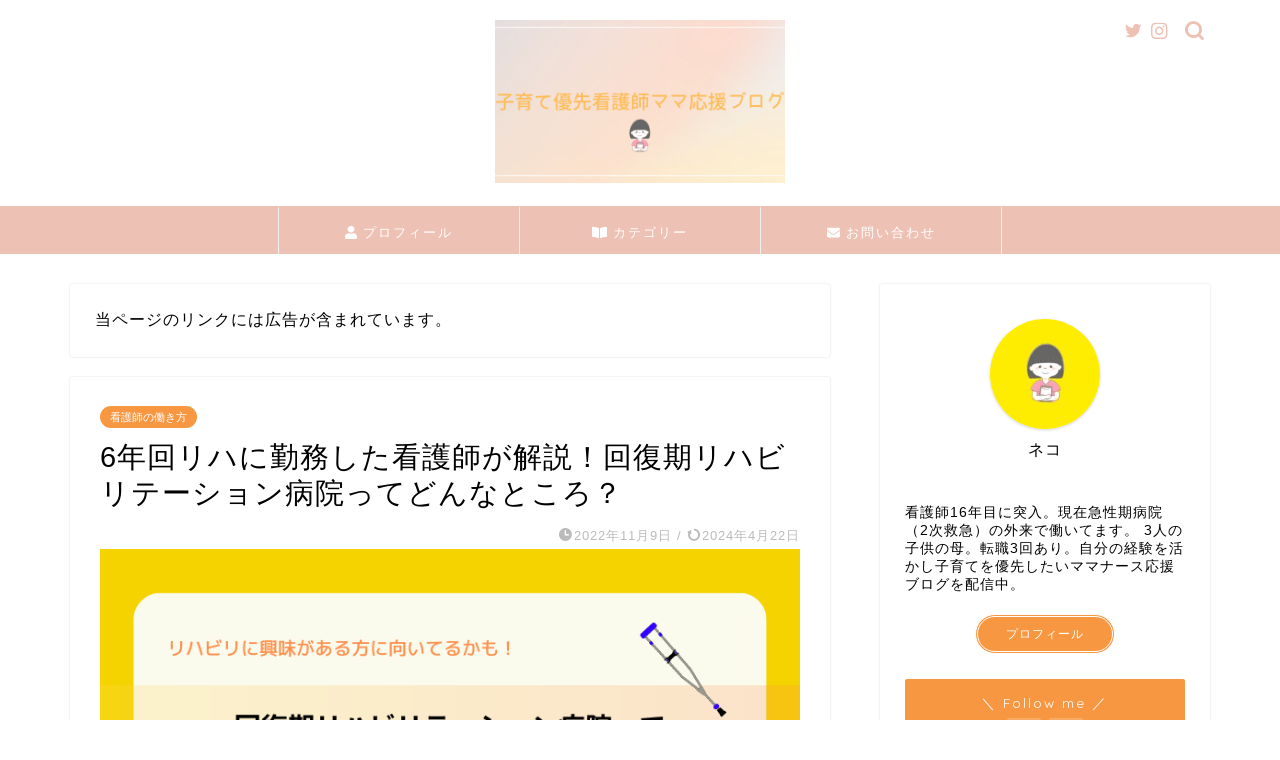

--- FILE ---
content_type: text/html; charset=UTF-8
request_url: https://nekotokitune.com/rehabilitation-hospital/
body_size: 24742
content:
<!DOCTYPE html>
<html lang="ja">
<head prefix="og: http://ogp.me/ns# fb: http://ogp.me/ns/fb# article: http://ogp.me/ns/article#">
<meta charset="utf-8">
<meta http-equiv="X-UA-Compatible" content="IE=edge">
<meta name="viewport" content="width=device-width, initial-scale=1">
<!-- ここからOGP -->
<meta property="og:type" content="blog">
<meta property="og:title" content="6年回リハに勤務した看護師が解説！回復期リハビリテーション病院ってどんなところ？｜子育て優先！看護師ママ応援ブログ"> 
<meta property="og:url" content="https://nekotokitune.com/rehabilitation-hospital/"> 
<meta property="og:description" content="回復期リハビリ病院ってどういう病院なんだろう？ 看護師の役割は？ 名前の通りリハビリがメインなのかな？ 回復期リハビリテ"> 
<meta property="og:image" content="https://nekotokitune.com/wp-content/uploads/2022/11/34eeef9ad11d89fd1433c48ee18b4047.png">
<meta property="og:site_name" content="子育て優先！看護師ママ応援ブログ">
<meta property="fb:admins" content="">
<meta name="twitter:card" content="summary_large_image">
<meta name="twitter:site" content="@rWTZCKx0Jnl8PNi">
<!-- ここまでOGP --> 

<meta name="description" itemprop="description" content="回復期リハビリ病院ってどういう病院なんだろう？ 看護師の役割は？ 名前の通りリハビリがメインなのかな？ 回復期リハビリテ" >
<link rel="canonical" href="https://nekotokitune.com/rehabilitation-hospital/">
<title>6年回リハに勤務した看護師が解説！回復期リハビリテーション病院ってどんなところ？｜子育て優先！看護師ママ応援ブログ</title>
<meta name='robots' content='max-image-preview:large' />
<link rel='dns-prefetch' href='//code.typesquare.com' />
<link rel='dns-prefetch' href='//ajax.googleapis.com' />
<link rel='dns-prefetch' href='//cdnjs.cloudflare.com' />
<link rel='dns-prefetch' href='//use.fontawesome.com' />
<link rel='dns-prefetch' href='//www.googletagmanager.com' />
<link rel='dns-prefetch' href='//pagead2.googlesyndication.com' />
<link rel="alternate" type="application/rss+xml" title="子育て優先！看護師ママ応援ブログ &raquo; フィード" href="https://nekotokitune.com/feed/" />
<link rel="alternate" type="application/rss+xml" title="子育て優先！看護師ママ応援ブログ &raquo; コメントフィード" href="https://nekotokitune.com/comments/feed/" />
<link rel="alternate" type="application/rss+xml" title="子育て優先！看護師ママ応援ブログ &raquo; 6年回リハに勤務した看護師が解説！回復期リハビリテーション病院ってどんなところ？ のコメントのフィード" href="https://nekotokitune.com/rehabilitation-hospital/feed/" />
<link rel="alternate" title="oEmbed (JSON)" type="application/json+oembed" href="https://nekotokitune.com/wp-json/oembed/1.0/embed?url=https%3A%2F%2Fnekotokitune.com%2Frehabilitation-hospital%2F" />
<link rel="alternate" title="oEmbed (XML)" type="text/xml+oembed" href="https://nekotokitune.com/wp-json/oembed/1.0/embed?url=https%3A%2F%2Fnekotokitune.com%2Frehabilitation-hospital%2F&#038;format=xml" />

<!-- SEO SIMPLE PACK 3.6.2 -->
<meta name="description" content="回復期リハビリ病院ってどういう病院なんだろう？ 看護師の役割は？ 名前の通りリハビリがメインなのかな？ 回復期リハビリテーション病院はその名の通り急性期病院とは大きく異なります。 ネコ 私は回復期リハビリテーション病院で約6年勤務しました。">
<link rel="canonical" href="https://nekotokitune.com/rehabilitation-hospital/">
<meta property="og:locale" content="ja_JP">
<meta property="og:type" content="article">
<meta property="og:image" content="https://nekotokitune.com/wp-content/uploads/2022/11/34eeef9ad11d89fd1433c48ee18b4047.png">
<meta property="og:title" content="6年回リハに勤務した看護師が解説！回復期リハビリテーション病院ってどんなところ？ | 子育て優先！看護師ママ応援ブログ">
<meta property="og:description" content="回復期リハビリ病院ってどういう病院なんだろう？ 看護師の役割は？ 名前の通りリハビリがメインなのかな？ 回復期リハビリテーション病院はその名の通り急性期病院とは大きく異なります。 ネコ 私は回復期リハビリテーション病院で約6年勤務しました。">
<meta property="og:url" content="https://nekotokitune.com/rehabilitation-hospital/">
<meta property="og:site_name" content="子育て優先！看護師ママ応援ブログ">
<meta name="twitter:card" content="summary_large_image">
<meta name="twitter:site" content="rWTZCKx0Jnl8PNi">
<!-- / SEO SIMPLE PACK -->

<style id='wp-img-auto-sizes-contain-inline-css' type='text/css'>
img:is([sizes=auto i],[sizes^="auto," i]){contain-intrinsic-size:3000px 1500px}
/*# sourceURL=wp-img-auto-sizes-contain-inline-css */
</style>
<style id='wp-emoji-styles-inline-css' type='text/css'>

	img.wp-smiley, img.emoji {
		display: inline !important;
		border: none !important;
		box-shadow: none !important;
		height: 1em !important;
		width: 1em !important;
		margin: 0 0.07em !important;
		vertical-align: -0.1em !important;
		background: none !important;
		padding: 0 !important;
	}
/*# sourceURL=wp-emoji-styles-inline-css */
</style>
<style id='wp-block-library-inline-css' type='text/css'>
:root{--wp-block-synced-color:#7a00df;--wp-block-synced-color--rgb:122,0,223;--wp-bound-block-color:var(--wp-block-synced-color);--wp-editor-canvas-background:#ddd;--wp-admin-theme-color:#007cba;--wp-admin-theme-color--rgb:0,124,186;--wp-admin-theme-color-darker-10:#006ba1;--wp-admin-theme-color-darker-10--rgb:0,107,160.5;--wp-admin-theme-color-darker-20:#005a87;--wp-admin-theme-color-darker-20--rgb:0,90,135;--wp-admin-border-width-focus:2px}@media (min-resolution:192dpi){:root{--wp-admin-border-width-focus:1.5px}}.wp-element-button{cursor:pointer}:root .has-very-light-gray-background-color{background-color:#eee}:root .has-very-dark-gray-background-color{background-color:#313131}:root .has-very-light-gray-color{color:#eee}:root .has-very-dark-gray-color{color:#313131}:root .has-vivid-green-cyan-to-vivid-cyan-blue-gradient-background{background:linear-gradient(135deg,#00d084,#0693e3)}:root .has-purple-crush-gradient-background{background:linear-gradient(135deg,#34e2e4,#4721fb 50%,#ab1dfe)}:root .has-hazy-dawn-gradient-background{background:linear-gradient(135deg,#faaca8,#dad0ec)}:root .has-subdued-olive-gradient-background{background:linear-gradient(135deg,#fafae1,#67a671)}:root .has-atomic-cream-gradient-background{background:linear-gradient(135deg,#fdd79a,#004a59)}:root .has-nightshade-gradient-background{background:linear-gradient(135deg,#330968,#31cdcf)}:root .has-midnight-gradient-background{background:linear-gradient(135deg,#020381,#2874fc)}:root{--wp--preset--font-size--normal:16px;--wp--preset--font-size--huge:42px}.has-regular-font-size{font-size:1em}.has-larger-font-size{font-size:2.625em}.has-normal-font-size{font-size:var(--wp--preset--font-size--normal)}.has-huge-font-size{font-size:var(--wp--preset--font-size--huge)}.has-text-align-center{text-align:center}.has-text-align-left{text-align:left}.has-text-align-right{text-align:right}.has-fit-text{white-space:nowrap!important}#end-resizable-editor-section{display:none}.aligncenter{clear:both}.items-justified-left{justify-content:flex-start}.items-justified-center{justify-content:center}.items-justified-right{justify-content:flex-end}.items-justified-space-between{justify-content:space-between}.screen-reader-text{border:0;clip-path:inset(50%);height:1px;margin:-1px;overflow:hidden;padding:0;position:absolute;width:1px;word-wrap:normal!important}.screen-reader-text:focus{background-color:#ddd;clip-path:none;color:#444;display:block;font-size:1em;height:auto;left:5px;line-height:normal;padding:15px 23px 14px;text-decoration:none;top:5px;width:auto;z-index:100000}html :where(.has-border-color){border-style:solid}html :where([style*=border-top-color]){border-top-style:solid}html :where([style*=border-right-color]){border-right-style:solid}html :where([style*=border-bottom-color]){border-bottom-style:solid}html :where([style*=border-left-color]){border-left-style:solid}html :where([style*=border-width]){border-style:solid}html :where([style*=border-top-width]){border-top-style:solid}html :where([style*=border-right-width]){border-right-style:solid}html :where([style*=border-bottom-width]){border-bottom-style:solid}html :where([style*=border-left-width]){border-left-style:solid}html :where(img[class*=wp-image-]){height:auto;max-width:100%}:where(figure){margin:0 0 1em}html :where(.is-position-sticky){--wp-admin--admin-bar--position-offset:var(--wp-admin--admin-bar--height,0px)}@media screen and (max-width:600px){html :where(.is-position-sticky){--wp-admin--admin-bar--position-offset:0px}}

/*# sourceURL=wp-block-library-inline-css */
</style><style id='wp-block-heading-inline-css' type='text/css'>
h1:where(.wp-block-heading).has-background,h2:where(.wp-block-heading).has-background,h3:where(.wp-block-heading).has-background,h4:where(.wp-block-heading).has-background,h5:where(.wp-block-heading).has-background,h6:where(.wp-block-heading).has-background{padding:1.25em 2.375em}h1.has-text-align-left[style*=writing-mode]:where([style*=vertical-lr]),h1.has-text-align-right[style*=writing-mode]:where([style*=vertical-rl]),h2.has-text-align-left[style*=writing-mode]:where([style*=vertical-lr]),h2.has-text-align-right[style*=writing-mode]:where([style*=vertical-rl]),h3.has-text-align-left[style*=writing-mode]:where([style*=vertical-lr]),h3.has-text-align-right[style*=writing-mode]:where([style*=vertical-rl]),h4.has-text-align-left[style*=writing-mode]:where([style*=vertical-lr]),h4.has-text-align-right[style*=writing-mode]:where([style*=vertical-rl]),h5.has-text-align-left[style*=writing-mode]:where([style*=vertical-lr]),h5.has-text-align-right[style*=writing-mode]:where([style*=vertical-rl]),h6.has-text-align-left[style*=writing-mode]:where([style*=vertical-lr]),h6.has-text-align-right[style*=writing-mode]:where([style*=vertical-rl]){rotate:180deg}
/*# sourceURL=https://nekotokitune.com/wp-includes/blocks/heading/style.min.css */
</style>
<style id='wp-block-image-inline-css' type='text/css'>
.wp-block-image>a,.wp-block-image>figure>a{display:inline-block}.wp-block-image img{box-sizing:border-box;height:auto;max-width:100%;vertical-align:bottom}@media not (prefers-reduced-motion){.wp-block-image img.hide{visibility:hidden}.wp-block-image img.show{animation:show-content-image .4s}}.wp-block-image[style*=border-radius] img,.wp-block-image[style*=border-radius]>a{border-radius:inherit}.wp-block-image.has-custom-border img{box-sizing:border-box}.wp-block-image.aligncenter{text-align:center}.wp-block-image.alignfull>a,.wp-block-image.alignwide>a{width:100%}.wp-block-image.alignfull img,.wp-block-image.alignwide img{height:auto;width:100%}.wp-block-image .aligncenter,.wp-block-image .alignleft,.wp-block-image .alignright,.wp-block-image.aligncenter,.wp-block-image.alignleft,.wp-block-image.alignright{display:table}.wp-block-image .aligncenter>figcaption,.wp-block-image .alignleft>figcaption,.wp-block-image .alignright>figcaption,.wp-block-image.aligncenter>figcaption,.wp-block-image.alignleft>figcaption,.wp-block-image.alignright>figcaption{caption-side:bottom;display:table-caption}.wp-block-image .alignleft{float:left;margin:.5em 1em .5em 0}.wp-block-image .alignright{float:right;margin:.5em 0 .5em 1em}.wp-block-image .aligncenter{margin-left:auto;margin-right:auto}.wp-block-image :where(figcaption){margin-bottom:1em;margin-top:.5em}.wp-block-image.is-style-circle-mask img{border-radius:9999px}@supports ((-webkit-mask-image:none) or (mask-image:none)) or (-webkit-mask-image:none){.wp-block-image.is-style-circle-mask img{border-radius:0;-webkit-mask-image:url('data:image/svg+xml;utf8,<svg viewBox="0 0 100 100" xmlns="http://www.w3.org/2000/svg"><circle cx="50" cy="50" r="50"/></svg>');mask-image:url('data:image/svg+xml;utf8,<svg viewBox="0 0 100 100" xmlns="http://www.w3.org/2000/svg"><circle cx="50" cy="50" r="50"/></svg>');mask-mode:alpha;-webkit-mask-position:center;mask-position:center;-webkit-mask-repeat:no-repeat;mask-repeat:no-repeat;-webkit-mask-size:contain;mask-size:contain}}:root :where(.wp-block-image.is-style-rounded img,.wp-block-image .is-style-rounded img){border-radius:9999px}.wp-block-image figure{margin:0}.wp-lightbox-container{display:flex;flex-direction:column;position:relative}.wp-lightbox-container img{cursor:zoom-in}.wp-lightbox-container img:hover+button{opacity:1}.wp-lightbox-container button{align-items:center;backdrop-filter:blur(16px) saturate(180%);background-color:#5a5a5a40;border:none;border-radius:4px;cursor:zoom-in;display:flex;height:20px;justify-content:center;opacity:0;padding:0;position:absolute;right:16px;text-align:center;top:16px;width:20px;z-index:100}@media not (prefers-reduced-motion){.wp-lightbox-container button{transition:opacity .2s ease}}.wp-lightbox-container button:focus-visible{outline:3px auto #5a5a5a40;outline:3px auto -webkit-focus-ring-color;outline-offset:3px}.wp-lightbox-container button:hover{cursor:pointer;opacity:1}.wp-lightbox-container button:focus{opacity:1}.wp-lightbox-container button:focus,.wp-lightbox-container button:hover,.wp-lightbox-container button:not(:hover):not(:active):not(.has-background){background-color:#5a5a5a40;border:none}.wp-lightbox-overlay{box-sizing:border-box;cursor:zoom-out;height:100vh;left:0;overflow:hidden;position:fixed;top:0;visibility:hidden;width:100%;z-index:100000}.wp-lightbox-overlay .close-button{align-items:center;cursor:pointer;display:flex;justify-content:center;min-height:40px;min-width:40px;padding:0;position:absolute;right:calc(env(safe-area-inset-right) + 16px);top:calc(env(safe-area-inset-top) + 16px);z-index:5000000}.wp-lightbox-overlay .close-button:focus,.wp-lightbox-overlay .close-button:hover,.wp-lightbox-overlay .close-button:not(:hover):not(:active):not(.has-background){background:none;border:none}.wp-lightbox-overlay .lightbox-image-container{height:var(--wp--lightbox-container-height);left:50%;overflow:hidden;position:absolute;top:50%;transform:translate(-50%,-50%);transform-origin:top left;width:var(--wp--lightbox-container-width);z-index:9999999999}.wp-lightbox-overlay .wp-block-image{align-items:center;box-sizing:border-box;display:flex;height:100%;justify-content:center;margin:0;position:relative;transform-origin:0 0;width:100%;z-index:3000000}.wp-lightbox-overlay .wp-block-image img{height:var(--wp--lightbox-image-height);min-height:var(--wp--lightbox-image-height);min-width:var(--wp--lightbox-image-width);width:var(--wp--lightbox-image-width)}.wp-lightbox-overlay .wp-block-image figcaption{display:none}.wp-lightbox-overlay button{background:none;border:none}.wp-lightbox-overlay .scrim{background-color:#fff;height:100%;opacity:.9;position:absolute;width:100%;z-index:2000000}.wp-lightbox-overlay.active{visibility:visible}@media not (prefers-reduced-motion){.wp-lightbox-overlay.active{animation:turn-on-visibility .25s both}.wp-lightbox-overlay.active img{animation:turn-on-visibility .35s both}.wp-lightbox-overlay.show-closing-animation:not(.active){animation:turn-off-visibility .35s both}.wp-lightbox-overlay.show-closing-animation:not(.active) img{animation:turn-off-visibility .25s both}.wp-lightbox-overlay.zoom.active{animation:none;opacity:1;visibility:visible}.wp-lightbox-overlay.zoom.active .lightbox-image-container{animation:lightbox-zoom-in .4s}.wp-lightbox-overlay.zoom.active .lightbox-image-container img{animation:none}.wp-lightbox-overlay.zoom.active .scrim{animation:turn-on-visibility .4s forwards}.wp-lightbox-overlay.zoom.show-closing-animation:not(.active){animation:none}.wp-lightbox-overlay.zoom.show-closing-animation:not(.active) .lightbox-image-container{animation:lightbox-zoom-out .4s}.wp-lightbox-overlay.zoom.show-closing-animation:not(.active) .lightbox-image-container img{animation:none}.wp-lightbox-overlay.zoom.show-closing-animation:not(.active) .scrim{animation:turn-off-visibility .4s forwards}}@keyframes show-content-image{0%{visibility:hidden}99%{visibility:hidden}to{visibility:visible}}@keyframes turn-on-visibility{0%{opacity:0}to{opacity:1}}@keyframes turn-off-visibility{0%{opacity:1;visibility:visible}99%{opacity:0;visibility:visible}to{opacity:0;visibility:hidden}}@keyframes lightbox-zoom-in{0%{transform:translate(calc((-100vw + var(--wp--lightbox-scrollbar-width))/2 + var(--wp--lightbox-initial-left-position)),calc(-50vh + var(--wp--lightbox-initial-top-position))) scale(var(--wp--lightbox-scale))}to{transform:translate(-50%,-50%) scale(1)}}@keyframes lightbox-zoom-out{0%{transform:translate(-50%,-50%) scale(1);visibility:visible}99%{visibility:visible}to{transform:translate(calc((-100vw + var(--wp--lightbox-scrollbar-width))/2 + var(--wp--lightbox-initial-left-position)),calc(-50vh + var(--wp--lightbox-initial-top-position))) scale(var(--wp--lightbox-scale));visibility:hidden}}
/*# sourceURL=https://nekotokitune.com/wp-includes/blocks/image/style.min.css */
</style>
<style id='wp-block-paragraph-inline-css' type='text/css'>
.is-small-text{font-size:.875em}.is-regular-text{font-size:1em}.is-large-text{font-size:2.25em}.is-larger-text{font-size:3em}.has-drop-cap:not(:focus):first-letter{float:left;font-size:8.4em;font-style:normal;font-weight:100;line-height:.68;margin:.05em .1em 0 0;text-transform:uppercase}body.rtl .has-drop-cap:not(:focus):first-letter{float:none;margin-left:.1em}p.has-drop-cap.has-background{overflow:hidden}:root :where(p.has-background){padding:1.25em 2.375em}:where(p.has-text-color:not(.has-link-color)) a{color:inherit}p.has-text-align-left[style*="writing-mode:vertical-lr"],p.has-text-align-right[style*="writing-mode:vertical-rl"]{rotate:180deg}
/*# sourceURL=https://nekotokitune.com/wp-includes/blocks/paragraph/style.min.css */
</style>
<style id='global-styles-inline-css' type='text/css'>
:root{--wp--preset--aspect-ratio--square: 1;--wp--preset--aspect-ratio--4-3: 4/3;--wp--preset--aspect-ratio--3-4: 3/4;--wp--preset--aspect-ratio--3-2: 3/2;--wp--preset--aspect-ratio--2-3: 2/3;--wp--preset--aspect-ratio--16-9: 16/9;--wp--preset--aspect-ratio--9-16: 9/16;--wp--preset--color--black: #000000;--wp--preset--color--cyan-bluish-gray: #abb8c3;--wp--preset--color--white: #ffffff;--wp--preset--color--pale-pink: #f78da7;--wp--preset--color--vivid-red: #cf2e2e;--wp--preset--color--luminous-vivid-orange: #ff6900;--wp--preset--color--luminous-vivid-amber: #fcb900;--wp--preset--color--light-green-cyan: #7bdcb5;--wp--preset--color--vivid-green-cyan: #00d084;--wp--preset--color--pale-cyan-blue: #8ed1fc;--wp--preset--color--vivid-cyan-blue: #0693e3;--wp--preset--color--vivid-purple: #9b51e0;--wp--preset--gradient--vivid-cyan-blue-to-vivid-purple: linear-gradient(135deg,rgb(6,147,227) 0%,rgb(155,81,224) 100%);--wp--preset--gradient--light-green-cyan-to-vivid-green-cyan: linear-gradient(135deg,rgb(122,220,180) 0%,rgb(0,208,130) 100%);--wp--preset--gradient--luminous-vivid-amber-to-luminous-vivid-orange: linear-gradient(135deg,rgb(252,185,0) 0%,rgb(255,105,0) 100%);--wp--preset--gradient--luminous-vivid-orange-to-vivid-red: linear-gradient(135deg,rgb(255,105,0) 0%,rgb(207,46,46) 100%);--wp--preset--gradient--very-light-gray-to-cyan-bluish-gray: linear-gradient(135deg,rgb(238,238,238) 0%,rgb(169,184,195) 100%);--wp--preset--gradient--cool-to-warm-spectrum: linear-gradient(135deg,rgb(74,234,220) 0%,rgb(151,120,209) 20%,rgb(207,42,186) 40%,rgb(238,44,130) 60%,rgb(251,105,98) 80%,rgb(254,248,76) 100%);--wp--preset--gradient--blush-light-purple: linear-gradient(135deg,rgb(255,206,236) 0%,rgb(152,150,240) 100%);--wp--preset--gradient--blush-bordeaux: linear-gradient(135deg,rgb(254,205,165) 0%,rgb(254,45,45) 50%,rgb(107,0,62) 100%);--wp--preset--gradient--luminous-dusk: linear-gradient(135deg,rgb(255,203,112) 0%,rgb(199,81,192) 50%,rgb(65,88,208) 100%);--wp--preset--gradient--pale-ocean: linear-gradient(135deg,rgb(255,245,203) 0%,rgb(182,227,212) 50%,rgb(51,167,181) 100%);--wp--preset--gradient--electric-grass: linear-gradient(135deg,rgb(202,248,128) 0%,rgb(113,206,126) 100%);--wp--preset--gradient--midnight: linear-gradient(135deg,rgb(2,3,129) 0%,rgb(40,116,252) 100%);--wp--preset--font-size--small: 13px;--wp--preset--font-size--medium: 20px;--wp--preset--font-size--large: 36px;--wp--preset--font-size--x-large: 42px;--wp--preset--spacing--20: 0.44rem;--wp--preset--spacing--30: 0.67rem;--wp--preset--spacing--40: 1rem;--wp--preset--spacing--50: 1.5rem;--wp--preset--spacing--60: 2.25rem;--wp--preset--spacing--70: 3.38rem;--wp--preset--spacing--80: 5.06rem;--wp--preset--shadow--natural: 6px 6px 9px rgba(0, 0, 0, 0.2);--wp--preset--shadow--deep: 12px 12px 50px rgba(0, 0, 0, 0.4);--wp--preset--shadow--sharp: 6px 6px 0px rgba(0, 0, 0, 0.2);--wp--preset--shadow--outlined: 6px 6px 0px -3px rgb(255, 255, 255), 6px 6px rgb(0, 0, 0);--wp--preset--shadow--crisp: 6px 6px 0px rgb(0, 0, 0);}:where(.is-layout-flex){gap: 0.5em;}:where(.is-layout-grid){gap: 0.5em;}body .is-layout-flex{display: flex;}.is-layout-flex{flex-wrap: wrap;align-items: center;}.is-layout-flex > :is(*, div){margin: 0;}body .is-layout-grid{display: grid;}.is-layout-grid > :is(*, div){margin: 0;}:where(.wp-block-columns.is-layout-flex){gap: 2em;}:where(.wp-block-columns.is-layout-grid){gap: 2em;}:where(.wp-block-post-template.is-layout-flex){gap: 1.25em;}:where(.wp-block-post-template.is-layout-grid){gap: 1.25em;}.has-black-color{color: var(--wp--preset--color--black) !important;}.has-cyan-bluish-gray-color{color: var(--wp--preset--color--cyan-bluish-gray) !important;}.has-white-color{color: var(--wp--preset--color--white) !important;}.has-pale-pink-color{color: var(--wp--preset--color--pale-pink) !important;}.has-vivid-red-color{color: var(--wp--preset--color--vivid-red) !important;}.has-luminous-vivid-orange-color{color: var(--wp--preset--color--luminous-vivid-orange) !important;}.has-luminous-vivid-amber-color{color: var(--wp--preset--color--luminous-vivid-amber) !important;}.has-light-green-cyan-color{color: var(--wp--preset--color--light-green-cyan) !important;}.has-vivid-green-cyan-color{color: var(--wp--preset--color--vivid-green-cyan) !important;}.has-pale-cyan-blue-color{color: var(--wp--preset--color--pale-cyan-blue) !important;}.has-vivid-cyan-blue-color{color: var(--wp--preset--color--vivid-cyan-blue) !important;}.has-vivid-purple-color{color: var(--wp--preset--color--vivid-purple) !important;}.has-black-background-color{background-color: var(--wp--preset--color--black) !important;}.has-cyan-bluish-gray-background-color{background-color: var(--wp--preset--color--cyan-bluish-gray) !important;}.has-white-background-color{background-color: var(--wp--preset--color--white) !important;}.has-pale-pink-background-color{background-color: var(--wp--preset--color--pale-pink) !important;}.has-vivid-red-background-color{background-color: var(--wp--preset--color--vivid-red) !important;}.has-luminous-vivid-orange-background-color{background-color: var(--wp--preset--color--luminous-vivid-orange) !important;}.has-luminous-vivid-amber-background-color{background-color: var(--wp--preset--color--luminous-vivid-amber) !important;}.has-light-green-cyan-background-color{background-color: var(--wp--preset--color--light-green-cyan) !important;}.has-vivid-green-cyan-background-color{background-color: var(--wp--preset--color--vivid-green-cyan) !important;}.has-pale-cyan-blue-background-color{background-color: var(--wp--preset--color--pale-cyan-blue) !important;}.has-vivid-cyan-blue-background-color{background-color: var(--wp--preset--color--vivid-cyan-blue) !important;}.has-vivid-purple-background-color{background-color: var(--wp--preset--color--vivid-purple) !important;}.has-black-border-color{border-color: var(--wp--preset--color--black) !important;}.has-cyan-bluish-gray-border-color{border-color: var(--wp--preset--color--cyan-bluish-gray) !important;}.has-white-border-color{border-color: var(--wp--preset--color--white) !important;}.has-pale-pink-border-color{border-color: var(--wp--preset--color--pale-pink) !important;}.has-vivid-red-border-color{border-color: var(--wp--preset--color--vivid-red) !important;}.has-luminous-vivid-orange-border-color{border-color: var(--wp--preset--color--luminous-vivid-orange) !important;}.has-luminous-vivid-amber-border-color{border-color: var(--wp--preset--color--luminous-vivid-amber) !important;}.has-light-green-cyan-border-color{border-color: var(--wp--preset--color--light-green-cyan) !important;}.has-vivid-green-cyan-border-color{border-color: var(--wp--preset--color--vivid-green-cyan) !important;}.has-pale-cyan-blue-border-color{border-color: var(--wp--preset--color--pale-cyan-blue) !important;}.has-vivid-cyan-blue-border-color{border-color: var(--wp--preset--color--vivid-cyan-blue) !important;}.has-vivid-purple-border-color{border-color: var(--wp--preset--color--vivid-purple) !important;}.has-vivid-cyan-blue-to-vivid-purple-gradient-background{background: var(--wp--preset--gradient--vivid-cyan-blue-to-vivid-purple) !important;}.has-light-green-cyan-to-vivid-green-cyan-gradient-background{background: var(--wp--preset--gradient--light-green-cyan-to-vivid-green-cyan) !important;}.has-luminous-vivid-amber-to-luminous-vivid-orange-gradient-background{background: var(--wp--preset--gradient--luminous-vivid-amber-to-luminous-vivid-orange) !important;}.has-luminous-vivid-orange-to-vivid-red-gradient-background{background: var(--wp--preset--gradient--luminous-vivid-orange-to-vivid-red) !important;}.has-very-light-gray-to-cyan-bluish-gray-gradient-background{background: var(--wp--preset--gradient--very-light-gray-to-cyan-bluish-gray) !important;}.has-cool-to-warm-spectrum-gradient-background{background: var(--wp--preset--gradient--cool-to-warm-spectrum) !important;}.has-blush-light-purple-gradient-background{background: var(--wp--preset--gradient--blush-light-purple) !important;}.has-blush-bordeaux-gradient-background{background: var(--wp--preset--gradient--blush-bordeaux) !important;}.has-luminous-dusk-gradient-background{background: var(--wp--preset--gradient--luminous-dusk) !important;}.has-pale-ocean-gradient-background{background: var(--wp--preset--gradient--pale-ocean) !important;}.has-electric-grass-gradient-background{background: var(--wp--preset--gradient--electric-grass) !important;}.has-midnight-gradient-background{background: var(--wp--preset--gradient--midnight) !important;}.has-small-font-size{font-size: var(--wp--preset--font-size--small) !important;}.has-medium-font-size{font-size: var(--wp--preset--font-size--medium) !important;}.has-large-font-size{font-size: var(--wp--preset--font-size--large) !important;}.has-x-large-font-size{font-size: var(--wp--preset--font-size--x-large) !important;}
/*# sourceURL=global-styles-inline-css */
</style>

<style id='classic-theme-styles-inline-css' type='text/css'>
/*! This file is auto-generated */
.wp-block-button__link{color:#fff;background-color:#32373c;border-radius:9999px;box-shadow:none;text-decoration:none;padding:calc(.667em + 2px) calc(1.333em + 2px);font-size:1.125em}.wp-block-file__button{background:#32373c;color:#fff;text-decoration:none}
/*# sourceURL=/wp-includes/css/classic-themes.min.css */
</style>
<link rel='stylesheet' id='contact-form-7-css' href='https://nekotokitune.com/wp-content/plugins/contact-form-7/includes/css/styles.css?ver=6.1.4' type='text/css' media='all' />
<link rel='stylesheet' id='pz-linkcard-css-css' href='//nekotokitune.com/wp-content/uploads/pz-linkcard/style/style.min.css?ver=2.5.8.1' type='text/css' media='all' />
<link rel='stylesheet' id='sbd-block-style-post-css' href='https://nekotokitune.com/wp-content/plugins/simpleblogdesign-main/build/style-index.css?ver=1.2.6' type='text/css' media='all' />
<link rel='stylesheet' id='toc-screen-css' href='https://nekotokitune.com/wp-content/plugins/table-of-contents-plus/screen.min.css?ver=2411.1' type='text/css' media='all' />
<link rel='stylesheet' id='parent-style-css' href='https://nekotokitune.com/wp-content/themes/jin/style.css?ver=6.9' type='text/css' media='all' />
<link rel='stylesheet' id='theme-style-css' href='https://nekotokitune.com/wp-content/themes/jin-child/style.css?ver=6.9' type='text/css' media='all' />
<link rel='stylesheet' id='fontawesome-style-css' href='https://use.fontawesome.com/releases/v5.6.3/css/all.css?ver=6.9' type='text/css' media='all' />
<link rel='stylesheet' id='swiper-style-css' href='https://cdnjs.cloudflare.com/ajax/libs/Swiper/4.0.7/css/swiper.min.css?ver=6.9' type='text/css' media='all' />
<link rel='stylesheet' id='sbd_style-css' href='https://nekotokitune.com/?sbd=1&#038;ver=6.9' type='text/css' media='all' />
<link rel='stylesheet' id='sbd-sroll-css-css' href='https://nekotokitune.com/wp-content/plugins/simpleblogdesign-main/addon/scroll-hint/style.css?ver=1.00' type='text/css' media='all' />
<script type="text/javascript" src="https://ajax.googleapis.com/ajax/libs/jquery/1.12.4/jquery.min.js?ver=6.9" id="jquery-js"></script>
<script type="text/javascript" src="//code.typesquare.com/static/5b0e3c4aee6847bda5a036abac1e024a/ts307f.js?fadein=0&amp;ver=2.0.4" id="typesquare_std-js"></script>

<!-- Site Kit によって追加された Google タグ（gtag.js）スニペット -->
<!-- Google アナリティクス スニペット (Site Kit が追加) -->
<script type="text/javascript" src="https://www.googletagmanager.com/gtag/js?id=GT-TNLBFJR" id="google_gtagjs-js" async></script>
<script type="text/javascript" id="google_gtagjs-js-after">
/* <![CDATA[ */
window.dataLayer = window.dataLayer || [];function gtag(){dataLayer.push(arguments);}
gtag("set","linker",{"domains":["nekotokitune.com"]});
gtag("js", new Date());
gtag("set", "developer_id.dZTNiMT", true);
gtag("config", "GT-TNLBFJR");
//# sourceURL=google_gtagjs-js-after
/* ]]> */
</script>
<link rel="https://api.w.org/" href="https://nekotokitune.com/wp-json/" /><link rel="alternate" title="JSON" type="application/json" href="https://nekotokitune.com/wp-json/wp/v2/posts/297" /><link rel='shortlink' href='https://nekotokitune.com/?p=297' />
<meta name="generator" content="Site Kit by Google 1.167.0" />	<style type="text/css">
		#wrapper {
			background-color: #ffffff;
			background-image: url();
					}

		.related-entry-headline-text span:before,
		#comment-title span:before,
		#reply-title span:before {
			background-color: #edc1b4;
			border-color: #edc1b4 !important;
		}

		#breadcrumb:after,
		#page-top a {
			background-color: #e8e8e8;
		}

		footer {
			background-color: #e8e8e8;
		}

		.footer-inner a,
		#copyright,
		#copyright-center {
			border-color: #000000 !important;
			color: #000000 !important;
		}

		#footer-widget-area {
			border-color: #000000 !important;
		}

		.page-top-footer a {
			color: #e8e8e8 !important;
		}

		#breadcrumb ul li,
		#breadcrumb ul li a {
			color: #e8e8e8 !important;
		}

		body,
		a,
		a:link,
		a:visited,
		.my-profile,
		.widgettitle,
		.tabBtn-mag label {
			color: #000000;
		}

		a:hover {
			color: #ed9f89;
		}

		.widget_nav_menu ul>li>a:before,
		.widget_categories ul>li>a:before,
		.widget_pages ul>li>a:before,
		.widget_recent_entries ul>li>a:before,
		.widget_archive ul>li>a:before,
		.widget_archive form:after,
		.widget_categories form:after,
		.widget_nav_menu ul>li>ul.sub-menu>li>a:before,
		.widget_categories ul>li>.children>li>a:before,
		.widget_pages ul>li>.children>li>a:before,
		.widget_nav_menu ul>li>ul.sub-menu>li>ul.sub-menu li>a:before,
		.widget_categories ul>li>.children>li>.children li>a:before,
		.widget_pages ul>li>.children>li>.children li>a:before {
			color: #edc1b4;
		}

		.widget_nav_menu ul .sub-menu .sub-menu li a:before {
			background-color: #000000 !important;
		}
		.d--labeling-act-border{
			border-color: rgba(0,0,0,0.18);
		}
		.c--labeling-act.d--labeling-act-solid{
			background-color: rgba(0,0,0,0.06);
		}
		.a--labeling-act{
			color: rgba(0,0,0,0.6);
		}
		.a--labeling-small-act span{
			background-color: rgba(0,0,0,0.21);
		}
		.c--labeling-act.d--labeling-act-strong{
			background-color: rgba(0,0,0,0.045);
		}
		.d--labeling-act-strong .a--labeling-act{
			color: rgba(0,0,0,0.75);
		}


		footer .footer-widget,
		footer .footer-widget a,
		footer .footer-widget ul li,
		.footer-widget.widget_nav_menu ul>li>a:before,
		.footer-widget.widget_categories ul>li>a:before,
		.footer-widget.widget_recent_entries ul>li>a:before,
		.footer-widget.widget_pages ul>li>a:before,
		.footer-widget.widget_archive ul>li>a:before,
		footer .widget_tag_cloud .tagcloud a:before {
			color: #000000 !important;
			border-color: #000000 !important;
		}

		footer .footer-widget .widgettitle {
			color: #000000 !important;
			border-color: #f79742 !important;
		}

		footer .widget_nav_menu ul .children .children li a:before,
		footer .widget_categories ul .children .children li a:before,
		footer .widget_nav_menu ul .sub-menu .sub-menu li a:before {
			background-color: #000000 !important;
		}

		#drawernav a:hover,
		.post-list-title,
		#prev-next p,
		#toc_container .toc_list li a {
			color: #000000 !important;
		}

		#header-box {
			background-color: #ffffff;
		}

		@media (min-width: 768px) {

			#header-box .header-box10-bg:before,
			#header-box .header-box11-bg:before {
				border-radius: 2px;
			}
		}

		@media (min-width: 768px) {
			.top-image-meta {
				margin-top: calc(0px - 30px);
			}
		}

		@media (min-width: 1200px) {
			.top-image-meta {
				margin-top: calc(0px);
			}
		}

		.pickup-contents:before {
			background-color: #ffffff !important;
		}

		.main-image-text {
			color: #5e6c77;
		}

		.main-image-text-sub {
			color: #5e6c77;
		}

		@media (min-width: 481px) {
			#site-info {
				padding-top: 20px !important;
				padding-bottom: 20px !important;
			}
		}

		#site-info span a {
			color: #000000 !important;
		}

		#headmenu .headsns .line a svg {
			fill: #edc1b4 !important;
		}

		#headmenu .headsns a,
		#headmenu {
			color: #edc1b4 !important;
			border-color: #edc1b4 !important;
		}

		.profile-follow .line-sns a svg {
			fill: #edc1b4 !important;
		}

		.profile-follow .line-sns a:hover svg {
			fill: #f79742 !important;
		}

		.profile-follow a {
			color: #edc1b4 !important;
			border-color: #edc1b4 !important;
		}

		.profile-follow a:hover,
		#headmenu .headsns a:hover {
			color: #f79742 !important;
			border-color: #f79742 !important;
		}

		.search-box:hover {
			color: #f79742 !important;
			border-color: #f79742 !important;
		}

		#header #headmenu .headsns .line a:hover svg {
			fill: #f79742 !important;
		}

		.cps-icon-bar,
		#navtoggle:checked+.sp-menu-open .cps-icon-bar {
			background-color: #000000;
		}

		#nav-container {
			background-color: #edc1b4;
		}

		.menu-box .menu-item svg {
			fill: #ffffff;
		}

		#drawernav ul.menu-box>li>a,
		#drawernav2 ul.menu-box>li>a,
		#drawernav3 ul.menu-box>li>a,
		#drawernav4 ul.menu-box>li>a,
		#drawernav5 ul.menu-box>li>a,
		#drawernav ul.menu-box>li.menu-item-has-children:after,
		#drawernav2 ul.menu-box>li.menu-item-has-children:after,
		#drawernav3 ul.menu-box>li.menu-item-has-children:after,
		#drawernav4 ul.menu-box>li.menu-item-has-children:after,
		#drawernav5 ul.menu-box>li.menu-item-has-children:after {
			color: #ffffff !important;
		}

		#drawernav ul.menu-box li a,
		#drawernav2 ul.menu-box li a,
		#drawernav3 ul.menu-box li a,
		#drawernav4 ul.menu-box li a,
		#drawernav5 ul.menu-box li a {
			font-size: 13px !important;
		}

		#drawernav3 ul.menu-box>li {
			color: #000000 !important;
		}

		#drawernav4 .menu-box>.menu-item>a:after,
		#drawernav3 .menu-box>.menu-item>a:after,
		#drawernav .menu-box>.menu-item>a:after {
			background-color: #ffffff !important;
		}

		#drawernav2 .menu-box>.menu-item:hover,
		#drawernav5 .menu-box>.menu-item:hover {
			border-top-color: #edc1b4 !important;
		}

		.cps-info-bar a {
			background-color: #ffcd44 !important;
		}

		@media (min-width: 768px) {
			.post-list-mag .post-list-item:not(:nth-child(2n)) {
				margin-right: 2.6%;
			}
		}

		@media (min-width: 768px) {

			#tab-1:checked~.tabBtn-mag li [for="tab-1"]:after,
			#tab-2:checked~.tabBtn-mag li [for="tab-2"]:after,
			#tab-3:checked~.tabBtn-mag li [for="tab-3"]:after,
			#tab-4:checked~.tabBtn-mag li [for="tab-4"]:after {
				border-top-color: #edc1b4 !important;
			}

			.tabBtn-mag label {
				border-bottom-color: #edc1b4 !important;
			}
		}

		#tab-1:checked~.tabBtn-mag li [for="tab-1"],
		#tab-2:checked~.tabBtn-mag li [for="tab-2"],
		#tab-3:checked~.tabBtn-mag li [for="tab-3"],
		#tab-4:checked~.tabBtn-mag li [for="tab-4"],
		#prev-next a.next:after,
		#prev-next a.prev:after,
		.more-cat-button a:hover span:before {
			background-color: #edc1b4 !important;
		}


		.swiper-slide .post-list-cat,
		.post-list-mag .post-list-cat,
		.post-list-mag3col .post-list-cat,
		.post-list-mag-sp1col .post-list-cat,
		.swiper-pagination-bullet-active,
		.pickup-cat,
		.post-list .post-list-cat,
		#breadcrumb .bcHome a:hover span:before,
		.popular-item:nth-child(1) .pop-num,
		.popular-item:nth-child(2) .pop-num,
		.popular-item:nth-child(3) .pop-num {
			background-color: #f79742 !important;
		}

		.sidebar-btn a,
		.profile-sns-menu {
			background-color: #f79742 !important;
		}

		.sp-sns-menu a,
		.pickup-contents-box a:hover .pickup-title {
			border-color: #edc1b4 !important;
			color: #edc1b4 !important;
		}

		.pro-line svg {
			fill: #edc1b4 !important;
		}

		.cps-post-cat a,
		.meta-cat,
		.popular-cat {
			background-color: #f79742 !important;
			border-color: #f79742 !important;
		}

		.tagicon,
		.tag-box a,
		#toc_container .toc_list>li,
		#toc_container .toc_title {
			color: #edc1b4 !important;
		}

		.widget_tag_cloud a::before {
			color: #000000 !important;
		}

		.tag-box a,
		#toc_container:before {
			border-color: #edc1b4 !important;
		}

		.cps-post-cat a:hover {
			color: #ed9f89 !important;
		}

		.pagination li:not([class*="current"]) a:hover,
		.widget_tag_cloud a:hover {
			background-color: #edc1b4 !important;
		}

		.pagination li:not([class*="current"]) a:hover {
			opacity: 0.5 !important;
		}

		.pagination li.current a {
			background-color: #edc1b4 !important;
			border-color: #edc1b4 !important;
		}

		.nextpage a:hover span {
			color: #edc1b4 !important;
			border-color: #edc1b4 !important;
		}

		.cta-content:before {
			background-color: #2294d6 !important;
		}

		.cta-text,
		.info-title {
			color: #fff !important;
		}

		#footer-widget-area.footer_style1 .widgettitle {
			border-color: #f79742 !important;
		}

		.sidebar_style1 .widgettitle,
		.sidebar_style5 .widgettitle {
			border-color: #edc1b4 !important;
		}

		.sidebar_style2 .widgettitle,
		.sidebar_style4 .widgettitle,
		.sidebar_style6 .widgettitle,
		#home-bottom-widget .widgettitle,
		#home-top-widget .widgettitle,
		#post-bottom-widget .widgettitle,
		#post-top-widget .widgettitle {
			background-color: #edc1b4 !important;
		}

		#home-bottom-widget .widget_search .search-box input[type="submit"],
		#home-top-widget .widget_search .search-box input[type="submit"],
		#post-bottom-widget .widget_search .search-box input[type="submit"],
		#post-top-widget .widget_search .search-box input[type="submit"] {
			background-color: #f79742 !important;
		}

		.tn-logo-size {
			font-size: 25% !important;
		}

		@media (min-width: 481px) {
			.tn-logo-size img {
				width: calc(25%*0.5) !important;
			}
		}

		@media (min-width: 768px) {
			.tn-logo-size img {
				width: calc(25%*2.2) !important;
			}
		}

		@media (min-width: 1200px) {
			.tn-logo-size img {
				width: 25% !important;
			}
		}

		.sp-logo-size {
			font-size: 100% !important;
		}

		.sp-logo-size img {
			width: 100% !important;
		}

		.cps-post-main ul>li:before,
		.cps-post-main ol>li:before {
			background-color: #f79742 !important;
		}

		.profile-card .profile-title {
			background-color: #edc1b4 !important;
		}

		.profile-card {
			border-color: #edc1b4 !important;
		}

		.cps-post-main a {
			color: #1e73be;
		}

		.cps-post-main .marker {
			background: -webkit-linear-gradient(transparent 60%, #f2bf7d 0%);
			background: linear-gradient(transparent 60%, #f2bf7d 0%);
		}

		.cps-post-main .marker2 {
			background: -webkit-linear-gradient(transparent 60%, #a2afe8 0%);
			background: linear-gradient(transparent 60%, #a2afe8 0%);
		}

		.cps-post-main .jic-sc {
			color: #e9546b;
		}


		.simple-box1 {
			border-color: #f2bf7d !important;
		}

		.simple-box2 {
			border-color: #f2bf7d !important;
		}

		.simple-box3 {
			border-color: #f2bf7d !important;
		}

		.simple-box4 {
			border-color: #f2bf7d !important;
		}

		.simple-box4:before {
			background-color: #f2bf7d;
		}

		.simple-box5 {
			border-color: #f2bf7d !important;
		}

		.simple-box5:before {
			background-color: #f2bf7d;
		}

		.simple-box6 {
			background-color: #fffdef !important;
		}

		.simple-box7 {
			border-color: #def1f9 !important;
		}

		.simple-box7:before {
			background-color: #def1f9 !important;
		}

		.simple-box8 {
			border-color: #96ddc1 !important;
		}

		.simple-box8:before {
			background-color: #96ddc1 !important;
		}

		.simple-box9:before {
			background-color: #e1c0e8 !important;
		}

		.simple-box9:after {
			border-color: #e1c0e8 #e1c0e8 #fff #fff !important;
		}

		.kaisetsu-box1:before,
		.kaisetsu-box1-title {
			background-color: #ffb49e !important;
		}

		.kaisetsu-box2 {
			border-color: #89c2f4 !important;
		}

		.kaisetsu-box2-title {
			background-color: #89c2f4 !important;
		}

		.kaisetsu-box4 {
			border-color: #ea91a9 !important;
		}

		.kaisetsu-box4-title {
			background-color: #ea91a9 !important;
		}

		.kaisetsu-box5:before {
			background-color: #57b3ba !important;
		}

		.kaisetsu-box5-title {
			background-color: #57b3ba !important;
		}

		.concept-box1 {
			border-color: #85db8f !important;
		}

		.concept-box1:after {
			background-color: #85db8f !important;
		}

		.concept-box1:before {
			content: "ポイント" !important;
			color: #85db8f !important;
		}

		.concept-box2 {
			border-color: #f7cf6a !important;
		}

		.concept-box2:after {
			background-color: #f7cf6a !important;
		}

		.concept-box2:before {
			content: "注意点" !important;
			color: #f7cf6a !important;
		}

		.concept-box3 {
			border-color: #86cee8 !important;
		}

		.concept-box3:after {
			background-color: #86cee8 !important;
		}

		.concept-box3:before {
			content: "良い例" !important;
			color: #86cee8 !important;
		}

		.concept-box4 {
			border-color: #ed8989 !important;
		}

		.concept-box4:after {
			background-color: #ed8989 !important;
		}

		.concept-box4:before {
			content: "悪い例" !important;
			color: #ed8989 !important;
		}

		.concept-box5 {
			border-color: #9e9e9e !important;
		}

		.concept-box5:after {
			background-color: #9e9e9e !important;
		}

		.concept-box5:before {
			content: "参考" !important;
			color: #9e9e9e !important;
		}

		.concept-box6 {
			border-color: #8eaced !important;
		}

		.concept-box6:after {
			background-color: #8eaced !important;
		}

		.concept-box6:before {
			content: "メモ" !important;
			color: #8eaced !important;
		}

		.innerlink-box1,
		.blog-card {
			border-color: #ff6868 !important;
		}

		.innerlink-box1-title {
			background-color: #ff6868 !important;
			border-color: #ff6868 !important;
		}

		.innerlink-box1:before,
		.blog-card-hl-box {
			background-color: #ff6868 !important;
		}

		.jin-ac-box01-title::after {
			color: #edc1b4;
		}

		.color-button01 a,
		.color-button01 a:hover,
		.color-button01:before {
			background-color: #f2bf7d !important;
		}

		.top-image-btn-color a,
		.top-image-btn-color a:hover,
		.top-image-btn-color:before {
			background-color: #ffcd44 !important;
		}

		.color-button02 a,
		.color-button02 a:hover,
		.color-button02:before {
			background-color: #ff6868 !important;
		}

		.color-button01-big a,
		.color-button01-big a:hover,
		.color-button01-big:before {
			background-color: #ff6768 !important;
		}

		.color-button01-big a,
		.color-button01-big:before {
			border-radius: 5px !important;
		}

		.color-button01-big a {
			padding-top: 20px !important;
			padding-bottom: 20px !important;
		}

		.color-button02-big a,
		.color-button02-big a:hover,
		.color-button02-big:before {
			background-color: #f2bf7d !important;
		}

		.color-button02-big a,
		.color-button02-big:before {
			border-radius: 40px !important;
		}

		.color-button02-big a {
			padding-top: 20px !important;
			padding-bottom: 20px !important;
		}

		.color-button01-big {
			width: 75% !important;
		}

		.color-button02-big {
			width: 75% !important;
		}

		.top-image-btn-color a:hover,
		.color-button01 a:hover,
		.color-button02 a:hover,
		.color-button01-big a:hover,
		.color-button02-big a:hover {
			opacity: 1;
		}

		.h2-style01 h2,
		.h2-style02 h2:before,
		.h2-style03 h2,
		.h2-style04 h2:before,
		.h2-style05 h2,
		.h2-style07 h2:before,
		.h2-style07 h2:after,
		.h3-style03 h3:before,
		.h3-style02 h3:before,
		.h3-style05 h3:before,
		.h3-style07 h3:before,
		.h2-style08 h2:after,
		.h2-style10 h2:before,
		.h2-style10 h2:after,
		.h3-style02 h3:after,
		.h4-style02 h4:before {
			background-color: #edc1b4 !important;
		}

		.h3-style01 h3,
		.h3-style04 h3,
		.h3-style05 h3,
		.h3-style06 h3,
		.h4-style01 h4,
		.h2-style02 h2,
		.h2-style08 h2,
		.h2-style08 h2:before,
		.h2-style09 h2,
		.h4-style03 h4 {
			border-color: #edc1b4 !important;
		}

		.h2-style05 h2:before {
			border-top-color: #edc1b4 !important;
		}

		.h2-style06 h2:before,
		.sidebar_style3 .widgettitle:after {
			background-image: linear-gradient(-45deg,
					transparent 25%,
					#edc1b4 25%,
					#edc1b4 50%,
					transparent 50%,
					transparent 75%,
					#edc1b4 75%,
					#edc1b4);
		}

		.jin-h2-icons.h2-style02 h2 .jic:before,
		.jin-h2-icons.h2-style04 h2 .jic:before,
		.jin-h2-icons.h2-style06 h2 .jic:before,
		.jin-h2-icons.h2-style07 h2 .jic:before,
		.jin-h2-icons.h2-style08 h2 .jic:before,
		.jin-h2-icons.h2-style09 h2 .jic:before,
		.jin-h2-icons.h2-style10 h2 .jic:before,
		.jin-h3-icons.h3-style01 h3 .jic:before,
		.jin-h3-icons.h3-style02 h3 .jic:before,
		.jin-h3-icons.h3-style03 h3 .jic:before,
		.jin-h3-icons.h3-style04 h3 .jic:before,
		.jin-h3-icons.h3-style05 h3 .jic:before,
		.jin-h3-icons.h3-style06 h3 .jic:before,
		.jin-h3-icons.h3-style07 h3 .jic:before,
		.jin-h4-icons.h4-style01 h4 .jic:before,
		.jin-h4-icons.h4-style02 h4 .jic:before,
		.jin-h4-icons.h4-style03 h4 .jic:before,
		.jin-h4-icons.h4-style04 h4 .jic:before {
			color: #edc1b4;
		}

		@media all and (-ms-high-contrast:none) {

			*::-ms-backdrop,
			.color-button01:before,
			.color-button02:before,
			.color-button01-big:before,
			.color-button02-big:before {
				background-color: #595857 !important;
			}
		}

		.jin-lp-h2 h2,
		.jin-lp-h2 h2 {
			background-color: transparent !important;
			border-color: transparent !important;
			color: #000000 !important;
		}

		.jincolumn-h3style2 {
			border-color: #edc1b4 !important;
		}

		.jinlph2-style1 h2:first-letter {
			color: #edc1b4 !important;
		}

		.jinlph2-style2 h2,
		.jinlph2-style3 h2 {
			border-color: #edc1b4 !important;
		}

		.jin-photo-title .jin-fusen1-down,
		.jin-photo-title .jin-fusen1-even,
		.jin-photo-title .jin-fusen1-up {
			border-left-color: #edc1b4;
		}

		.jin-photo-title .jin-fusen2,
		.jin-photo-title .jin-fusen3 {
			background-color: #edc1b4;
		}

		.jin-photo-title .jin-fusen2:before,
		.jin-photo-title .jin-fusen3:before {
			border-top-color: #edc1b4;
		}

		.has-huge-font-size {
			font-size: 42px !important;
		}

		.has-large-font-size {
			font-size: 36px !important;
		}

		.has-medium-font-size {
			font-size: 20px !important;
		}

		.has-normal-font-size {
			font-size: 16px !important;
		}

		.has-small-font-size {
			font-size: 13px !important;
		}
	</style>

<!-- Site Kit が追加した Google AdSense メタタグ -->
<meta name="google-adsense-platform-account" content="ca-host-pub-2644536267352236">
<meta name="google-adsense-platform-domain" content="sitekit.withgoogle.com">
<!-- Site Kit が追加した End Google AdSense メタタグ -->

<!-- Google AdSense スニペット (Site Kit が追加) -->
<script type="text/javascript" async="async" src="https://pagead2.googlesyndication.com/pagead/js/adsbygoogle.js?client=ca-pub-1767749109764806&amp;host=ca-host-pub-2644536267352236" crossorigin="anonymous"></script>

<!-- (ここまで) Google AdSense スニペット (Site Kit が追加) -->
<link rel="icon" href="https://nekotokitune.com/wp-content/uploads/2022/07/cropped-d3330bb0-e2ad-4e53-9e07-4386b2411f92-scaled-1-32x32.jpg" sizes="32x32" />
<link rel="icon" href="https://nekotokitune.com/wp-content/uploads/2022/07/cropped-d3330bb0-e2ad-4e53-9e07-4386b2411f92-scaled-1-192x192.jpg" sizes="192x192" />
<link rel="apple-touch-icon" href="https://nekotokitune.com/wp-content/uploads/2022/07/cropped-d3330bb0-e2ad-4e53-9e07-4386b2411f92-scaled-1-180x180.jpg" />
<meta name="msapplication-TileImage" content="https://nekotokitune.com/wp-content/uploads/2022/07/cropped-d3330bb0-e2ad-4e53-9e07-4386b2411f92-scaled-1-270x270.jpg" />
		<style type="text/css" id="wp-custom-css">
			#profile_link a{
display:block;
text-align:center;
padding:0.7em 1em;
background:#f79742;
width:50%;
margin:0 auto;
margin-top:20px;
margin-bottom:20px;
border-radius:20px;
border:3px double #fff;
font-size: .75rem;
color:#fff;
}
#profile_link a:hover{
opacity:0.75;
color:#fff;
}		</style>
			
<!--カエレバCSS-->
<!--アプリーチCSS-->

<meta name="google-site-verification" content="zwBaSEQ7ZmBg_GMp5DPpKBe00MAiwtxZHeJoAGguiV4" />
</head>
<body class="wp-singular post-template-default single single-post postid-297 single-format-standard wp-theme-jin wp-child-theme-jin-child" id="nofont-style">
<div id="wrapper">

		
	<div id="scroll-content" class="animate">
	
		<!--ヘッダー-->

								
<div id="header-box" class="tn_on header-box animate">
	<div id="header" class="header-type2 header animate">
		
		<div id="site-info" class="ef">
							<span class="tn-logo-size"><a href='https://nekotokitune.com/' title='子育て優先！看護師ママ応援ブログ' rel='home'><img src='https://nekotokitune.com/wp-content/uploads/2023/08/9accb5f08f77b0b615958e0092d2a85a.png' alt='子育て優先看護師ママ応援ブログ'></a></span>
					</div>

	
				<div id="headmenu">
			<span class="headsns tn_sns_on">
									<span class="twitter"><a href="https://twitter.com/rWTZCKx0Jnl8PNi"><i class="jic-type jin-ifont-twitter" aria-hidden="true"></i></a></span>
																	<span class="instagram">
					<a href="https://www.instagram.com/azisai3mama/"><i class="jic-type jin-ifont-instagram" aria-hidden="true"></i></a>
					</span>
									
									

			</span>
			<span class="headsearch tn_search_on">
				<form class="search-box" role="search" method="get" id="searchform" action="https://nekotokitune.com/">
	<input type="search" placeholder="" class="text search-text" value="" name="s" id="s">
	<input type="submit" id="searchsubmit" value="&#xe931;">
</form>
			</span>
		</div>
		
	</div>
	
		
</div>


		
	<!--グローバルナビゲーション layout1-->
				<div id="nav-container" class="header-style4-animate animate">
			<div id="drawernav2" class="ef">
				<nav class="fixed-content"><ul class="menu-box"><li class="menu-item menu-item-type-post_type menu-item-object-page menu-item-99"><a href="https://nekotokitune.com/profile/"><i class="fas fa-user"></i> プロフィール</a></li>
<li class="menu-item menu-item-type-custom menu-item-object-custom menu-item-home menu-item-has-children menu-item-7"><a href="https://nekotokitune.com"><i class="fas fa-book-open"></i> カテゴリー</a>
<ul class="sub-menu">
	<li class="menu-item menu-item-type-taxonomy menu-item-object-category menu-item-104"><a href="https://nekotokitune.com/category/job-change/">看護師転職</a></li>
	<li class="menu-item menu-item-type-taxonomy menu-item-object-category menu-item-103"><a href="https://nekotokitune.com/category/mamanas-worries/">看護師ママの悩み</a></li>
	<li class="menu-item menu-item-type-taxonomy menu-item-object-category current-post-ancestor current-menu-parent current-post-parent menu-item-147"><a href="https://nekotokitune.com/category/nas-workstyle/">看護師の働き方</a></li>
	<li class="menu-item menu-item-type-taxonomy menu-item-object-category menu-item-107"><a href="https://nekotokitune.com/category/childcare-coexistence/">子育てとの両立のコツ</a></li>
</ul>
</li>
<li class="menu-item menu-item-type-post_type menu-item-object-page menu-item-24"><a href="https://nekotokitune.com/contact/"><i class="fas fa-envelope"></i> お問い合わせ</a></li>
</ul></nav>			</div>
		</div>
				<!--グローバルナビゲーション layout1-->
	
			<!--ヘッダー画像-->
				<!--ヘッダー画像-->
			
		<!--ヘッダー-->

		<div class="clearfix"></div>

			
														
		
	<div id="contents">

		<!--メインコンテンツ-->
			<main id="main-contents" class="main-contents article_style1 animate" itemprop="mainContentOfPage">
				
								<div id="post-top-widget">
				<div id="text-2" class="widget widget_text">			<div class="textwidget"><p>当ページのリンクには広告が含まれています。</p>
</div>
		</div>				</div>
								
				<section class="cps-post-box hentry">
																	<article class="cps-post">
							<header class="cps-post-header">
																<span class="cps-post-cat category-nas-workstyle" itemprop="keywords"><a href="https://nekotokitune.com/category/nas-workstyle/" style="background-color:!important;">看護師の働き方</a></span>
																								<h1 class="cps-post-title entry-title" itemprop="headline">6年回リハに勤務した看護師が解説！回復期リハビリテーション病院ってどんなところ？</h1>
								<div class="cps-post-meta vcard">
									<span class="writer fn" itemprop="author" itemscope itemtype="https://schema.org/Person"><span itemprop="name">ネコ</span></span>
									<span class="cps-post-date-box">
												<span class="cps-post-date"><i class="jic jin-ifont-watch" aria-hidden="true"></i>&nbsp;<time class="entry-date date published" datetime="2022-11-09T22:36:19+09:00">2022年11月9日</time></span>
	<span class="timeslash"> /</span>
	<time class="entry-date date updated" datetime="2024-04-22T22:30:21+09:00"><span class="cps-post-date"><i class="jic jin-ifont-reload" aria-hidden="true"></i>&nbsp;2024年4月22日</span></time>
										</span>
								</div>
								
							</header>
																																													<div class="cps-post-thumb jin-thumb-original" itemscope itemtype="https://schema.org/ImageObject">
												<img src="https://nekotokitune.com/wp-content/uploads/2022/11/34eeef9ad11d89fd1433c48ee18b4047.png" class="attachment-large_size size-large_size wp-post-image" alt="回復期リハビリテーション病院ってどんなところ？" width ="760" height ="428" decoding="async" fetchpriority="high" />											</div>
																																																								
							
							<div class="cps-post-main-box">
								<div class="cps-post-main    h2-style03 h3-style04 h4-style03 entry-content m-size m-size-sp" itemprop="articleBody">

									<div class="clearfix"></div>
										<div class="sponsor-top"></div>
				<section class="ad-single ad-top">
					<div class="center-rectangle">
						<script async src="https://pagead2.googlesyndication.com/pagead/js/adsbygoogle.js?client=ca-pub-1767749109764806"
     crossorigin="anonymous"></script>
<!-- 記事タイトル下・レスポンシブ -->
<ins class="adsbygoogle"
     style="display:block"
     data-ad-client="ca-pub-1767749109764806"
     data-ad-slot="8917690317"
     data-ad-format="auto"
     data-full-width-responsive="true"></ins>
<script>
     (adsbygoogle = window.adsbygoogle || []).push({});
</script>					</div>
				</section>
						
									
<div class="wp-block-sbd-list"><ul class="sbd-list sbd-list-border">
<li>回復期リハビリ病院ってどういう病院なんだろう？</li>



<li>看護師の役割は？</li>



<li>名前の通りリハビリがメインなのかな？</li>
</ul></div>



<p>回復期リハビリテーション病院はその名の通り急性期病院とは大きく異なります。</p>



<div class="wp-block-sbd-balloon sbd-balloon sbd-balloon--id-1 sbd-balloon--flat sbd-balloon--l sbd-balloon--red block-box"><div class="sbd-balloon__profile"><figure class="sbd-balloon__icon"><img decoding="async" src="https://nekotokitune.com/wp-content/uploads/2022/07/img_7516-150x150.png" alt="ネコ" class="sbd-balloon__img"/></figure><div class="sbd-balloon__name">ネコ</div></div><div class="sbd-balloon__text-box sbd-inner-block-init">
<p>私は<span class="sbd-text-bold">回復期リハビリテーション病院で約6年勤務</span>しました。</p>



<p>それまでは急性期病院でしか勤務したことがなかったので、実際に勤務してみて急性期病院とは大きく異なることばかりでした。</p>
</div></div>



<p>この記事には、<span class="sbd-text-bg-yellow">回復期リハビリテーション病院の看護師の役割とどんな人に向いているのか</span>がわかります。</p>



<p>この記事を読めば<span class="sbd-text-bold">急性期病院との違いが分かり、回復期リハビリテーション病院がどんなところか</span>が分かります。</p>



<p>回復期リハビリテーション病院で働こうかと考えている人はぜひ最後まで読んでください。</p>



<div id="toc_container" class="no_bullets"><p class="toc_title">目次</p><ul class="toc_list"><li><a href="#i">どんな患者さんが入院しているの？</a></li><li><a href="#i-2">看護師の役割は？</a><ul><li><a href="#i-3">自宅へ帰るためのゴールの確認</a></li><li><a href="#i-4">他職種と常に情報共有</a></li><li><a href="#i-5">日常生活介助がメイン</a><ul><li><a href="#i-6">移動・トイレ介助</a></li><li><a href="#i-7">入浴</a></li></ul></li></ul></li><li><a href="#i-8">どんな人に向いているのか？</a></li><li><a href="#i-9">まとめ</a></li></ul></div>
<h2 class="wp-block-heading"><span id="i">どんな患者さんが入院しているの？</span></h2>



<figure class="wp-block-image size-full"><img decoding="async" width="640" height="427" src="https://nekotokitune.com/wp-content/uploads/2022/02/New-file-2.png" alt="" class="wp-image-238"/></figure>



<p>回復期リハビリテーション病院に入院してくる患者さんは、その名の通り、リハビリ目的に入院してくる患者さんがほとんどです。</p>



<p>急性期病院で治療を終えて、そのまま自宅へ退院できる人もいますが、そうでない人も多いです。</p>



<div class="wp-block-sbd-balloon sbd-balloon sbd-balloon--id-1 sbd-balloon--flat sbd-balloon--l sbd-balloon--orange block-box"><div class="sbd-balloon__profile"><figure class="sbd-balloon__icon"><img decoding="async" src="https://nekotokitune.com/wp-content/uploads/2022/11/478589-150x150.jpg" alt="リハビリ中の患者さん" class="sbd-balloon__img"/></figure><div class="sbd-balloon__name">リハビリ中の患者さん</div></div><div class="sbd-balloon__text-box sbd-inner-block-init">
<p><strong>（独居のため）杖歩行ができるようにならないと帰れない</strong></p>
</div></div>



<div class="wp-block-sbd-balloon sbd-balloon sbd-balloon--id-1 sbd-balloon--flat sbd-balloon--r sbd-balloon--orange block-box"><div class="sbd-balloon__profile"><figure class="sbd-balloon__icon"><img decoding="async" src="https://nekotokitune.com/wp-content/uploads/2022/11/1419366-150x150.jpg" alt="リハビリ中の患者さん" class="sbd-balloon__img"/></figure><div class="sbd-balloon__name">リハビリ中の患者さん</div></div><div class="sbd-balloon__text-box sbd-inner-block-init">
<p><strong>トイレまで数m歩けるようになるまでは退院できない</strong></p>
</div></div>



<p>治療を終えてすぐに自宅に帰れない患者さんは多いです。</p>



<div class="wp-block-sbd-list"><ul class="sbd-list sbd-list-border">
<li>急性期病院で脳卒中の治療を終えた患者さん</li>



<li>骨折で手術を受けた患者さん</li>



<li>外科手術後や肺炎の治療時の安静により廃用症候群をきたした患者さん</li>
</ul></div>



<div class="wp-block-sbd-background-block-title sbd-bg-color sbd-inner-block-init">
<div class="wp-block-sbd-heading"><p>在宅に帰るためにリハビリ目的の入院の患者さんが入院しています。</p></div>
</div>



<p></p>



<h2 class="wp-block-heading"><span id="i-2">看護師の役割は？</span></h2>



<p>急性期病院に比べると、驚くほど医療行為が少ないです。</p>



<p>検査も少なく、点滴している患者さんも滅多にいませんでした。</p>



<h3 class="wp-block-heading"><span id="i-3">自宅へ帰るためのゴールの確認</span></h3>



<div class="wp-block-sbd-list"><ul class="sbd-list sbd-list-border">
<li>退院先は<span class="sbd-text-bold">自宅</span>なのか、それとも<span class="sbd-text-bold">施設</span>なのかの確認</li>



<li>現在は<span class="sbd-text-bold">どのような状態</span>で<span class="sbd-text-bold">どのレベルになったら帰れるのか</span></li>
</ul></div>



<p>入院してきたばかりなのに、、、いきなり退院の話です、、、しかし回復期リハビリ病棟には入院期間が定められているため、期間内に退院できるようにしなくてはならないのです。</p>



<p>入院したらその日のうちに医師、看護師、PT、OT、ST、MSWで集まってカンファレンスを行って方向性の確認を行います。</p>



<p>その後も月に一度カンファレンスを行っていきます。</p>



<h3 class="wp-block-heading"><span id="i-4">他職種と常に情報共有</span></h3>



<p>急性期病院で勤務していた時と比べると、<span class="sbd-text-bold">圧倒的にリハビリスタッフやMSWとの関わりが多い</span>です。</p>



<div class="wp-block-sbd-list"><ul class="sbd-list sbd-list-border">
<li>リハビリの進み具合は常に確認</li>



<li>入院期間内に退院できそうなのか、難しそうであればどうしたら退院できそうか</li>



<li>介護保険の申請は済んでいるのか、介護度によって使えるサービスは何なのか</li>
</ul></div>



<p>これらを<span class="sbd-text-bg-yellow">常にリハビリスタッフと情報共有</span>しています。</p>



<div class="wp-block-sbd-balloon sbd-balloon sbd-balloon--id-1 sbd-balloon--flat sbd-balloon--l sbd-balloon--orange block-box"><div class="sbd-balloon__profile"><figure class="sbd-balloon__icon"><img decoding="async" src="https://nekotokitune.com/wp-content/uploads/2022/07/img_7514-150x150.png" alt="ネコ" class="sbd-balloon__img"/></figure><div class="sbd-balloon__name">ネコ</div></div><div class="sbd-balloon__text-box sbd-inner-block-init">
<p><span class="sbd-text-bold">”介護保険の申請がどうなっているのか”</span>等、家族のやるべきことを家族が面会にきたタイミングでお話ししたいのになかなか会えない・・・</p>
</div></div>



<p>これが意外と大変だな、と思いました。</p>



<div class="wp-block-sbd-background-block-title sbd-bg-color sbd-inner-block-init">
<div class="wp-block-sbd-heading"><p>家族との関わりが急性期病院に比べて多いように感じました。</p></div>
</div>



<h3 class="wp-block-heading"><span id="i-5">日常生活介助がメイン</span></h3>



<p>点滴や注射、検査、という医療行為より、はるかに日常生活動作の介助が多いです。</p>



<h4 class="wp-block-heading"><span id="i-6">移動・トイレ介助</span></h4>



<p>患者さんの動いていい範囲があり、見守り歩行自立なのか、歩行自立なのか、また、ホールまでは見守り歩行自立なのか、トイレまで歩行自立なのか、等細かく患者さん一人一人自立レベルが異なるので、把握して患者さんのレベルに合った介助を行う必要があります。</p>



<div class="wp-block-sbd-balloon sbd-balloon sbd-balloon--id-1 sbd-balloon--flat sbd-balloon--l sbd-balloon--gray block-box"><div class="sbd-balloon__profile"><figure class="sbd-balloon__icon"><img decoding="async" src="https://nekotokitune.com/wp-content/uploads/2022/11/2534121-150x150.jpg" alt="悩める看護師" class="sbd-balloon__img"/></figure><div class="sbd-balloon__name">悩める看護師</div></div><div class="sbd-balloon__text-box sbd-inner-block-init">
<p>〇〇さん、また一人でトイレに行ってた。。。</p>



<p>センサーマットをうまく踏まないように行ってるみたいでナースコールが鳴らなくて悩んでる・・・</p>
</div></div>



<div class="wp-block-sbd-balloon sbd-balloon sbd-balloon--id-1 sbd-balloon--flat sbd-balloon--r sbd-balloon--red block-box"><div class="sbd-balloon__profile"><figure class="sbd-balloon__icon"><img decoding="async" src="https://nekotokitune.com/wp-content/uploads/2022/07/img_7515-150x150.png" alt="ネコ" class="sbd-balloon__img"/></figure><div class="sbd-balloon__name">ネコ</div></div><div class="sbd-balloon__text-box sbd-inner-block-init">
<p>そういう時はセンサーマットをベッドから少し離れた、患者さんが確実に踏みそうなところに敷いたりしてました。</p>
</div></div>



<p>回復期リハビリテーション病院には高次機能障害がある患者さんも多く、このように勝手にトイレまで一人で歩いてしまう患者さんも多くおり、センサーマットを敷く場所などを工夫したりして、危険行動には常に気を張っていました。</p>



<h4 class="wp-block-heading"><span id="i-7">入浴</span></h4>



<p>入浴は、急性期病院と違って週に2〜3回入浴します。入浴も介助浴なのか、一般浴なのか、見守り必要なのか等これまた細かく指示があります。こういった時にもリハビリスタッフと意見を交わすことが多いです。</p>



<h2 class="wp-block-heading"><span id="i-8">どんな人に向いているのか？</span></h2>



<figure class="wp-block-image size-full"><img decoding="async" width="640" height="427" src="https://nekotokitune.com/wp-content/uploads/2022/09/24273556_s.jpg" alt="" class="wp-image-446"/></figure>



<div class="wp-block-sbd-list"><ul class="sbd-list sbd-list-border">
<li>医療行為から離れたい！</li>



<li>急性期病院ではもう働きたくない！でも施設やクリニックでは働きたくない、病院で働いていたい！</li>



<li>看護師、医師だけでなく、リハビリスタッフやMSWなど他職種と関わって仕事がしたい！</li>
</ul></div>



<p>こういった方に向いているのではないか、と思います。</p>



<p>急性期病院に比べると、<span class="sbd-text-bg-yellow">残業もそれほど多くはなく、家庭との両立を図れるのではないか</span>と思います。</p>



<p>施設やクリニックにもよるとは思いますが、一応病院という区切りになるため、福利厚生もしっかりしているように感じました。</p>



<p></p>



<h2 class="wp-block-heading"><span id="i-9">まとめ</span></h2>



<figure class="wp-block-image size-full"><img loading="lazy" decoding="async" width="640" height="427" src="https://nekotokitune.com/wp-content/uploads/2022/09/24641440_s-1.jpg" alt="" class="wp-image-447"/></figure>



<div class="wp-block-sbd-balloon sbd-balloon sbd-balloon--id-1 sbd-balloon--flat sbd-balloon--l sbd-balloon--orange block-box"><div class="sbd-balloon__profile"><figure class="sbd-balloon__icon"><img decoding="async" src="https://nekotokitune.com/wp-content/uploads/2022/07/img_7515-150x150.png" alt="ネコ" class="sbd-balloon__img"/></figure><div class="sbd-balloon__name">ネコ</div></div><div class="sbd-balloon__text-box sbd-inner-block-init">
<p>治療よりもリハビリが主体！</p>



<p>在宅復帰するために訓練するための病院！</p>



<p>他職種との関わりが好きな人におすすめ！</p>
</div></div>



<p>回復期リハビリテーション病院はその名の通り、治療ではなくリハビリが中心です。</p>



<p>自宅に帰ることためにどうしたら帰れるのか、何ができるようになるなれば帰れるのか、常に考えながら関わることが必要であると思いました。</p>



<p>リハビリの進み具合や、介護保険の申請の進み具合など家族に確認を取ったりと、常にいろんなスタッフや家族との関わりが必要で、コミュニケーションが得意な人に向いていると思いました。</p>



<p></p>



<p>転職検討されている方はレバウェル看護（旧看護のお仕事）が一番おすすめです。<a href="https://t.afi-b.com/visit.php?a=i8983Z-M304877x&amp;p=F852236a">「レバウェル看護派遣（旧 看護のお仕事派遣 ）」無料会員登録</a><img loading="lazy" decoding="async" width="1" height="1" src="https://t.afi-b.com/lead/i8983Z/F852236a/M304877x"></p>





<p></p>



<p></p>



<p></p>



<p></p>



<p></p>



<p></p>
									
																		
									
									<div class="tag-box"><span><a href="https://nekotokitune.com/tag/%e7%9c%8b%e8%ad%b7%e5%b8%ab%e8%bb%a2%e8%81%b7/"> 看護師転職</a></span><span><a href="https://nekotokitune.com/tag/%e5%9b%9e%e5%be%a9%e6%9c%9f%e3%83%aa%e3%83%8f%e3%83%93%e3%83%aa%e3%83%86%e3%83%bc%e3%82%b7%e3%83%a7%e3%83%b3%e7%97%85%e9%99%a2/"> 回復期リハビリテーション病院</a></span><span><a href="https://nekotokitune.com/tag/%e7%9c%8b%e8%ad%b7%e5%b8%ab%e3%81%ae%e5%bd%b9%e5%89%b2/"> 看護師の役割</a></span></div>									
									
<div class="profile-card">
	<div class="profile-title ef">ABOUT ME</div>
	<div class="profile-flexbox">
		<div class="profile-thumbnail-box">
			<div class="profile-thumbnail"><img alt='' src='https://secure.gravatar.com/avatar/f164db3d15b35cf9e06614f97b7e65f9ffb12311259e0748ace3d2062e90123c?s=100&#038;d=mm&#038;r=g' srcset='https://secure.gravatar.com/avatar/f164db3d15b35cf9e06614f97b7e65f9ffb12311259e0748ace3d2062e90123c?s=200&#038;d=mm&#038;r=g 2x' class='avatar avatar-100 photo' height='100' width='100' loading='lazy' decoding='async'/></div>
		</div>
		<div class="profile-meta">
			<div class="profile-name">ネコ</div>
			<div class="profile-desc">看護師歴16年目に突入。
3人の子供がいる子育て中のママナース応援ブログです。
3回の転職経験があり、ママナースの悩みや働き方を発信しています。</div>
		</div>
	</div>
	<div class="profile-link-box">
				<div class="profile-follow center-pos">
							<span class="twitter-sns"><a href="https://twitter.com/rWTZCKx0Jnl8PNi" target="_blank"><i class="jic-type jin-ifont-twitter" aria-hidden="true"></i></a></span>
													<span class="instagram-sns"><a href="https://www.instagram.com/azisai3mama/" target="_blank"><i class="jic-type jin-ifont-instagram" aria-hidden="true"></i></a></span>
							
								</div>
	</div>
</div>
									
									<div class="clearfix"></div>
<div class="adarea-box">
	</div>
									
																		<div class="related-ad-unit-area"></div>
																		
																			<div class="share sns-design-type02">
	<div class="sns">
		<ol>
			<!--ツイートボタン-->
							<li class="twitter"><a href="https://twitter.com/share?url=https%3A%2F%2Fnekotokitune.com%2Frehabilitation-hospital%2F&text=6%E5%B9%B4%E5%9B%9E%E3%83%AA%E3%83%8F%E3%81%AB%E5%8B%A4%E5%8B%99%E3%81%97%E3%81%9F%E7%9C%8B%E8%AD%B7%E5%B8%AB%E3%81%8C%E8%A7%A3%E8%AA%AC%EF%BC%81%E5%9B%9E%E5%BE%A9%E6%9C%9F%E3%83%AA%E3%83%8F%E3%83%93%E3%83%AA%E3%83%86%E3%83%BC%E3%82%B7%E3%83%A7%E3%83%B3%E7%97%85%E9%99%A2%E3%81%A3%E3%81%A6%E3%81%A9%E3%82%93%E3%81%AA%E3%81%A8%E3%81%93%E3%82%8D%EF%BC%9F - 子育て優先！看護師ママ応援ブログ&via=rWTZCKx0Jnl8PNi&related=rWTZCKx0Jnl8PNi"><i class="jic jin-ifont-twitter"></i></a>
				</li>
						<!--Facebookボタン-->
							<li class="facebook">
				<a href="https://www.facebook.com/sharer.php?src=bm&u=https%3A%2F%2Fnekotokitune.com%2Frehabilitation-hospital%2F&t=6%E5%B9%B4%E5%9B%9E%E3%83%AA%E3%83%8F%E3%81%AB%E5%8B%A4%E5%8B%99%E3%81%97%E3%81%9F%E7%9C%8B%E8%AD%B7%E5%B8%AB%E3%81%8C%E8%A7%A3%E8%AA%AC%EF%BC%81%E5%9B%9E%E5%BE%A9%E6%9C%9F%E3%83%AA%E3%83%8F%E3%83%93%E3%83%AA%E3%83%86%E3%83%BC%E3%82%B7%E3%83%A7%E3%83%B3%E7%97%85%E9%99%A2%E3%81%A3%E3%81%A6%E3%81%A9%E3%82%93%E3%81%AA%E3%81%A8%E3%81%93%E3%82%8D%EF%BC%9F - 子育て優先！看護師ママ応援ブログ" onclick="javascript:window.open(this.href, '', 'menubar=no,toolbar=no,resizable=yes,scrollbars=yes,height=300,width=600');return false;"><i class="jic jin-ifont-facebook-t" aria-hidden="true"></i></a>
				</li>
						<!--はてブボタン-->
							<li class="hatebu">
				<a href="https://b.hatena.ne.jp/add?mode=confirm&url=https%3A%2F%2Fnekotokitune.com%2Frehabilitation-hospital%2F" onclick="javascript:window.open(this.href, '', 'menubar=no,toolbar=no,resizable=yes,scrollbars=yes,height=400,width=510');return false;" ><i class="font-hatena"></i></a>
				</li>
						<!--Poketボタン-->
							<li class="pocket">
				<a href="https://getpocket.com/edit?url=https%3A%2F%2Fnekotokitune.com%2Frehabilitation-hospital%2F&title=6%E5%B9%B4%E5%9B%9E%E3%83%AA%E3%83%8F%E3%81%AB%E5%8B%A4%E5%8B%99%E3%81%97%E3%81%9F%E7%9C%8B%E8%AD%B7%E5%B8%AB%E3%81%8C%E8%A7%A3%E8%AA%AC%EF%BC%81%E5%9B%9E%E5%BE%A9%E6%9C%9F%E3%83%AA%E3%83%8F%E3%83%93%E3%83%AA%E3%83%86%E3%83%BC%E3%82%B7%E3%83%A7%E3%83%B3%E7%97%85%E9%99%A2%E3%81%A3%E3%81%A6%E3%81%A9%E3%82%93%E3%81%AA%E3%81%A8%E3%81%93%E3%82%8D%EF%BC%9F - 子育て優先！看護師ママ応援ブログ"><i class="jic jin-ifont-pocket" aria-hidden="true"></i></a>
				</li>
							<li class="line">
				<a href="https://line.me/R/msg/text/?https%3A%2F%2Fnekotokitune.com%2Frehabilitation-hospital%2F"><i class="jic jin-ifont-line" aria-hidden="true"></i></a>
				</li>
		</ol>
	</div>
</div>

																		
									

															
								</div>
							</div>
						</article>
						
														</section>
				
								
								
								
<div class="toppost-list-box-simple">
<section class="related-entry-section toppost-list-box-inner">
		<div class="related-entry-headline">
		<div class="related-entry-headline-text ef"><span class="fa-headline"><i class="jic jin-ifont-post" aria-hidden="true"></i>関連記事</span></div>
	</div>
						<div class="post-list-mag3col-slide related-slide">
			<div class="swiper-container2">
				<ul class="swiper-wrapper">
					<li class="swiper-slide">
	<article class="post-list-item" itemscope itemtype="https://schema.org/BlogPosting">
		<a class="post-list-link" rel="bookmark" href="https://nekotokitune.com/a-workplace-where-you-can-go-home-on-time/" itemprop='mainEntityOfPage'>
			<div class="post-list-inner">
				<div class="post-list-thumb" itemprop="image" itemscope itemtype="https://schema.org/ImageObject">
																		<img src="https://nekotokitune.com/wp-content/uploads/2024/05/34eeef9ad11d89fd1433c48ee18b4047-640x360.png" class="attachment-small_size size-small_size wp-post-image" alt="定時で上がれる職場はどこ？" width ="235" height ="132" decoding="async" loading="lazy" />							<meta itemprop="url" content="https://nekotokitune.com/wp-content/uploads/2024/05/34eeef9ad11d89fd1433c48ee18b4047-640x360.png">
							<meta itemprop="width" content="320">
							<meta itemprop="height" content="180">
															</div>
				<div class="post-list-meta vcard">
										<span class="post-list-cat category-nas-workstyle" style="background-color:!important;" itemprop="keywords">看護師の働き方</span>
					
					<h2 class="post-list-title entry-title" itemprop="headline">【看護師の働き方】定時で帰れる職場どこか？残業が少ない職場6選</h2>
											<span class="post-list-date date updated ef" itemprop="datePublished dateModified" datetime="2024-05-19" content="2024-05-19">2024年5月19日</span>
					
					<span class="writer fn" itemprop="author" itemscope itemtype="https://schema.org/Person"><span itemprop="name">ネコ</span></span>

					<div class="post-list-publisher" itemprop="publisher" itemscope itemtype="https://schema.org/Organization">
						<span itemprop="logo" itemscope itemtype="https://schema.org/ImageObject">
							<span itemprop="url">https://nekotokitune.com/wp-content/uploads/2023/08/9accb5f08f77b0b615958e0092d2a85a.png</span>
						</span>
						<span itemprop="name">子育て優先！看護師ママ応援ブログ</span>
					</div>
				</div>
			</div>
		</a>
	</article>
</li>					<li class="swiper-slide">
	<article class="post-list-item" itemscope itemtype="https://schema.org/BlogPosting">
		<a class="post-list-link" rel="bookmark" href="https://nekotokitune.com/weekends-off/" itemprop='mainEntityOfPage'>
			<div class="post-list-inner">
				<div class="post-list-thumb" itemprop="image" itemscope itemtype="https://schema.org/ImageObject">
																		<img src="https://nekotokitune.com/wp-content/uploads/2024/10/95e69de7c0c38c66431471d7b3a337cb-640x360.png" class="attachment-small_size size-small_size wp-post-image" alt="土日休みの職場６選&amp;求人の探し方を紹介" width ="235" height ="132" decoding="async" loading="lazy" />							<meta itemprop="url" content="https://nekotokitune.com/wp-content/uploads/2024/10/95e69de7c0c38c66431471d7b3a337cb-640x360.png">
							<meta itemprop="width" content="320">
							<meta itemprop="height" content="180">
															</div>
				<div class="post-list-meta vcard">
										<span class="post-list-cat category-nas-workstyle" style="background-color:!important;" itemprop="keywords">看護師の働き方</span>
					
					<h2 class="post-list-title entry-title" itemprop="headline">【看護師ママの働き方】土日休みの職場6選&amp;求人の探し方を紹介</h2>
											<span class="post-list-date date updated ef" itemprop="datePublished dateModified" datetime="2024-10-12" content="2024-10-12">2024年10月12日</span>
					
					<span class="writer fn" itemprop="author" itemscope itemtype="https://schema.org/Person"><span itemprop="name">ネコ</span></span>

					<div class="post-list-publisher" itemprop="publisher" itemscope itemtype="https://schema.org/Organization">
						<span itemprop="logo" itemscope itemtype="https://schema.org/ImageObject">
							<span itemprop="url">https://nekotokitune.com/wp-content/uploads/2023/08/9accb5f08f77b0b615958e0092d2a85a.png</span>
						</span>
						<span itemprop="name">子育て優先！看護師ママ応援ブログ</span>
					</div>
				</div>
			</div>
		</a>
	</article>
</li>					<li class="swiper-slide">
	<article class="post-list-item" itemscope itemtype="https://schema.org/BlogPosting">
		<a class="post-list-link" rel="bookmark" href="https://nekotokitune.com/agency-nurse/" itemprop='mainEntityOfPage'>
			<div class="post-list-inner">
				<div class="post-list-thumb" itemprop="image" itemscope itemtype="https://schema.org/ImageObject">
																		<img src="https://nekotokitune.com/wp-content/uploads/2024/11/9accb5f08f77b0b615958e0092d2a85a-640x360.png" class="attachment-small_size size-small_size wp-post-image" alt="派遣の特徴と派遣で働く注意点" width ="235" height ="132" decoding="async" loading="lazy" />							<meta itemprop="url" content="https://nekotokitune.com/wp-content/uploads/2024/11/9accb5f08f77b0b615958e0092d2a85a-640x360.png">
							<meta itemprop="width" content="320">
							<meta itemprop="height" content="180">
															</div>
				<div class="post-list-meta vcard">
										<span class="post-list-cat category-nas-workstyle" style="background-color:!important;" itemprop="keywords">看護師の働き方</span>
					
					<h2 class="post-list-title entry-title" itemprop="headline">子育て中のママは働きやすい？派遣の特徴と注意点を解説</h2>
											<span class="post-list-date date updated ef" itemprop="datePublished dateModified" datetime="2024-11-09" content="2024-11-09">2024年11月9日</span>
					
					<span class="writer fn" itemprop="author" itemscope itemtype="https://schema.org/Person"><span itemprop="name">ネコ</span></span>

					<div class="post-list-publisher" itemprop="publisher" itemscope itemtype="https://schema.org/Organization">
						<span itemprop="logo" itemscope itemtype="https://schema.org/ImageObject">
							<span itemprop="url">https://nekotokitune.com/wp-content/uploads/2023/08/9accb5f08f77b0b615958e0092d2a85a.png</span>
						</span>
						<span itemprop="name">子育て優先！看護師ママ応援ブログ</span>
					</div>
				</div>
			</div>
		</a>
	</article>
</li>						</ul>
				<div class="swiper-pagination"></div>
				<div class="swiper-button-prev"></div>
				<div class="swiper-button-next"></div>
			</div>
		</div>
			</section>
</div>
<div class="clearfix"></div>
	

									
				
				
					<div id="prev-next" class="clearfix">
		
					<a class="prev" href="https://nekotokitune.com/nurse-way-of-working/" title="【看護師の働き方】看護師の常勤、日勤常勤、時短、パートの違いについて徹底解説！">
				<div class="metabox">
											<img src="https://nekotokitune.com/wp-content/uploads/2022/08/72019fc7bd8078ad9512341856696864-320x180.png" class="attachment-cps_thumbnails size-cps_thumbnails wp-post-image" alt="常勤、日勤常勤、自担、パートの違いは？" width ="151" height ="85" decoding="async" loading="lazy" />										
					<p>【看護師の働き方】看護師の常勤、日勤常勤、時短、パートの違いについて徹底...</p>
				</div>
			</a>
		

					<a class="next" href="https://nekotokitune.com/sudden-break-nurse/" title="【看護師ママの悩み】急な休みがもらえる職場はどこ？〜子供の体調不良は突然（涙）〜">
				<div class="metabox">
					<p>【看護師ママの悩み】急な休みがもらえる職場はどこ？〜子供の体調不良は突然...</p>

											<img src="https://nekotokitune.com/wp-content/uploads/2022/12/4e8e306561a000217c90c703848a0dc8-320x180.png" class="attachment-cps_thumbnails size-cps_thumbnails wp-post-image" alt="" width ="151" height ="85" decoding="async" loading="lazy" />									</div>
			</a>
		
	</div>
	<div class="clearfix"></div>
			</main>

		<!--サイドバー-->
<div id="sidebar" class="sideber sidebar_style2 animate" role="complementary" itemscope itemtype="https://schema.org/WPSideBar">
		
	<div id="widget-profile-2" class="widget widget-profile">		<div class="my-profile">
			<div class="myjob"></div>
			<div class="myname">ネコ</div>
			<div class="my-profile-thumb">		
				<a href="https://nekotokitune.com/profile/"><img src="https://nekotokitune.com/wp-content/uploads/2022/07/d3330bb0-e2ad-4e53-9e07-4386b2411f92-150x150.jpg" alt="" width="110" height="110" /></a>
			</div>
			<div class="myintro">看護師16年目に突入。現在急性期病院（2次救急）の外来で働いてます。
3人の子供の母。転職3回あり。自分の経験を活かし子育てを優先したいママナース応援ブログを配信中。
<div id="profile_link">
<a href="https://nekotokitune.com/profile/">プロフィール</a>
</div></div>
						<div class="profile-sns-menu">
				<div class="profile-sns-menu-title ef">＼ Follow me ／</div>
				<ul>
										<li class="pro-tw"><a href="https://twitter.com/rWTZCKx0Jnl8PNi" target="_blank"><i class="jic-type jin-ifont-twitter"></i></a></li>
																				<li class="pro-insta"><a href="https://www.instagram.com/azisai3mama/" target="_blank"><i class="jic-type jin-ifont-instagram" aria-hidden="true"></i></a></li>
																								</ul>
			</div>
			<style type="text/css">
				.my-profile{
										padding-bottom: 85px;
									}
			</style>
					</div>
		</div><div id="search-2" class="widget widget_search"><form class="search-box" role="search" method="get" id="searchform" action="https://nekotokitune.com/">
	<input type="search" placeholder="" class="text search-text" value="" name="s" id="s">
	<input type="submit" id="searchsubmit" value="&#xe931;">
</form>
</div><div id="categories-3" class="widget widget_categories"><div class="widgettitle ef">カテゴリー</div>
			<ul>
					<li class="cat-item cat-item-1"><a href="https://nekotokitune.com/category/job-change/">看護師転職</a>
</li>
	<li class="cat-item cat-item-4"><a href="https://nekotokitune.com/category/mamanas-worries/">看護師ママの悩み</a>
</li>
	<li class="cat-item cat-item-10"><a href="https://nekotokitune.com/category/nas-workstyle/">看護師の働き方</a>
</li>
	<li class="cat-item cat-item-5"><a href="https://nekotokitune.com/category/childcare-coexistence/">子育てとの両立のコツ</a>
</li>
			</ul>

			</div>	
			</div>
	</div>
<div class="clearfix"></div>
	<!--フッター-->
				<footer role="contentinfo" itemscope itemtype="https://schema.org/WPFooter">
	
		<!--ここからフッターウィジェット-->
		
								<div id="footer-widget-area" class="footer_style2 footer_type1">
				<div id="footer-widget-box">
					<div id="footer-widget-left">
						<div id="widget-popular-2" class="footer-widget widget-popular"><div class="widgettitle ef">人気記事</div>		<div id="new-entry-box">
				<ul>
												   				   										<li class="new-entry-item popular-item">
						<a href="https://nekotokitune.com/nurse-reduced-working-hours-peying/" rel="bookmark">
							<div class="new-entry" itemprop="image" itemscope itemtype="https://schema.org/ImageObject">
								<figure class="eyecatch">
																			<img src="https://nekotokitune.com/wp-content/uploads/2024/03/2365c8f232a657a5b15183ec73a34d89-320x180.png" class="attachment-cps_thumbnails size-cps_thumbnails wp-post-image" alt="" width ="96" height ="54" decoding="async" loading="lazy" />										<meta itemprop="url" content="https://nekotokitune.com/wp-content/uploads/2024/03/2365c8f232a657a5b15183ec73a34d89-640x360.png">
										<meta itemprop="width" content="640">
										<meta itemprop="height" content="360">
																	</figure>
								<span class="pop-num ef">1</span>
							</div>
							<div class="new-entry-item-meta">
								<h3 class="new-entry-item-title" itemprop="headline">実際の給料明細公開！時短看護師の年収は？</h3>
							</div>
																				</a>
					</li>
					   										<li class="new-entry-item popular-item">
						<a href="https://nekotokitune.com/night-shift-childs-depository/" rel="bookmark">
							<div class="new-entry" itemprop="image" itemscope itemtype="https://schema.org/ImageObject">
								<figure class="eyecatch">
																			<img src="https://nekotokitune.com/wp-content/uploads/2023/08/5b4f7c24180d61a833fdd26fd3c68fad-320x180.png" class="attachment-cps_thumbnails size-cps_thumbnails wp-post-image" alt="夜勤の時の子供の預け先？" width ="96" height ="54" decoding="async" loading="lazy" />										<meta itemprop="url" content="https://nekotokitune.com/wp-content/uploads/2023/08/5b4f7c24180d61a833fdd26fd3c68fad-640x360.png">
										<meta itemprop="width" content="640">
										<meta itemprop="height" content="360">
																	</figure>
								<span class="pop-num ef">2</span>
							</div>
							<div class="new-entry-item-meta">
								<h3 class="new-entry-item-title" itemprop="headline">【看護師ママの悩み】夜勤の時の子供の預け先は？看護師の夜勤のできない理由と解決方法</h3>
							</div>
																				</a>
					</li>
					   										<li class="new-entry-item popular-item">
						<a href="https://nekotokitune.com/how-to-work-when-children-are-small/" rel="bookmark">
							<div class="new-entry" itemprop="image" itemscope itemtype="https://schema.org/ImageObject">
								<figure class="eyecatch">
																			<img src="https://nekotokitune.com/wp-content/uploads/2023/10/af59e3170766aa8881932ec7fc2af1ad-320x180.png" class="attachment-cps_thumbnails size-cps_thumbnails wp-post-image" alt="" width ="96" height ="54" decoding="async" loading="lazy" />										<meta itemprop="url" content="https://nekotokitune.com/wp-content/uploads/2023/10/af59e3170766aa8881932ec7fc2af1ad-640x360.png">
										<meta itemprop="width" content="640">
										<meta itemprop="height" content="360">
																	</figure>
								<span class="pop-num ef">3</span>
							</div>
							<div class="new-entry-item-meta">
								<h3 class="new-entry-item-title" itemprop="headline">【看護師転職】子供が小さい時の働き方3選・働きやすい職場3選を徹底調査</h3>
							</div>
																				</a>
					</li>
					   										<li class="new-entry-item popular-item">
						<a href="https://nekotokitune.com/sudden-break-nurse/" rel="bookmark">
							<div class="new-entry" itemprop="image" itemscope itemtype="https://schema.org/ImageObject">
								<figure class="eyecatch">
																			<img src="https://nekotokitune.com/wp-content/uploads/2022/12/4e8e306561a000217c90c703848a0dc8-320x180.png" class="attachment-cps_thumbnails size-cps_thumbnails wp-post-image" alt="" width ="96" height ="54" decoding="async" loading="lazy" />										<meta itemprop="url" content="https://nekotokitune.com/wp-content/uploads/2022/12/4e8e306561a000217c90c703848a0dc8-640x360.png">
										<meta itemprop="width" content="640">
										<meta itemprop="height" content="360">
																	</figure>
								<span class="pop-num ef">4</span>
							</div>
							<div class="new-entry-item-meta">
								<h3 class="new-entry-item-title" itemprop="headline">【看護師ママの悩み】急な休みがもらえる職場はどこ？〜子供の体調不良は突然（涙）〜</h3>
							</div>
																				</a>
					</li>
					   										<li class="new-entry-item popular-item">
						<a href="https://nekotokitune.com/part-nurse-worries/" rel="bookmark">
							<div class="new-entry" itemprop="image" itemscope itemtype="https://schema.org/ImageObject">
								<figure class="eyecatch">
																			<img src="https://nekotokitune.com/wp-content/uploads/2023/09/f496a89690c65d48036d274b4f09b1f0-320x180.png" class="attachment-cps_thumbnails size-cps_thumbnails wp-post-image" alt="パート看護師の悩み" width ="96" height ="54" decoding="async" loading="lazy" />										<meta itemprop="url" content="https://nekotokitune.com/wp-content/uploads/2023/09/f496a89690c65d48036d274b4f09b1f0-640x360.png">
										<meta itemprop="width" content="640">
										<meta itemprop="height" content="360">
																	</figure>
								<span class="pop-num ef">5</span>
							</div>
							<div class="new-entry-item-meta">
								<h3 class="new-entry-item-title" itemprop="headline">【看護師ママの悩み】パート看護師、扶養内と扶養外れて働くメリット〜実際のお給料公開</h3>
							</div>
																				</a>
					</li>
					   										<li class="new-entry-item popular-item">
						<a href="https://nekotokitune.com/cant-work-on-holidays/" rel="bookmark">
							<div class="new-entry" itemprop="image" itemscope itemtype="https://schema.org/ImageObject">
								<figure class="eyecatch">
																			<img src="https://nekotokitune.com/wp-content/uploads/2023/08/87e56ac1519589d534100881d5d6e262-320x180.png" class="attachment-cps_thumbnails size-cps_thumbnails wp-post-image" alt="土日出勤できない理由と3つの解決策" width ="96" height ="54" decoding="async" loading="lazy" />										<meta itemprop="url" content="https://nekotokitune.com/wp-content/uploads/2023/08/87e56ac1519589d534100881d5d6e262-640x360.png">
										<meta itemprop="width" content="640">
										<meta itemprop="height" content="360">
																	</figure>
								<span class="pop-num ef">6</span>
							</div>
							<div class="new-entry-item-meta">
								<h3 class="new-entry-item-title" itemprop="headline">【看護師ママの悩み】土日は出勤できない〜子供との時間を大切にしたい〜3つの解決策</h3>
							</div>
																				</a>
					</li>
														</ul>
			</div>
		</div>					</div>
					<div id="footer-widget-center">
						<div id="archives-2" class="footer-widget widget_archive"><div class="widgettitle ef">Archive</div>
			<ul>
					<li><a href='https://nekotokitune.com/2025/06/'>2025年6月 <span class="count">1</span></a></li>
	<li><a href='https://nekotokitune.com/2025/05/'>2025年5月 <span class="count">1</span></a></li>
	<li><a href='https://nekotokitune.com/2025/04/'>2025年4月 <span class="count">1</span></a></li>
	<li><a href='https://nekotokitune.com/2024/11/'>2024年11月 <span class="count">1</span></a></li>
	<li><a href='https://nekotokitune.com/2024/10/'>2024年10月 <span class="count">1</span></a></li>
	<li><a href='https://nekotokitune.com/2024/09/'>2024年9月 <span class="count">2</span></a></li>
	<li><a href='https://nekotokitune.com/2024/08/'>2024年8月 <span class="count">2</span></a></li>
	<li><a href='https://nekotokitune.com/2024/06/'>2024年6月 <span class="count">2</span></a></li>
	<li><a href='https://nekotokitune.com/2024/05/'>2024年5月 <span class="count">3</span></a></li>
	<li><a href='https://nekotokitune.com/2024/04/'>2024年4月 <span class="count">2</span></a></li>
	<li><a href='https://nekotokitune.com/2024/03/'>2024年3月 <span class="count">3</span></a></li>
	<li><a href='https://nekotokitune.com/2024/02/'>2024年2月 <span class="count">1</span></a></li>
	<li><a href='https://nekotokitune.com/2024/01/'>2024年1月 <span class="count">1</span></a></li>
	<li><a href='https://nekotokitune.com/2023/12/'>2023年12月 <span class="count">3</span></a></li>
	<li><a href='https://nekotokitune.com/2023/11/'>2023年11月 <span class="count">1</span></a></li>
	<li><a href='https://nekotokitune.com/2023/10/'>2023年10月 <span class="count">2</span></a></li>
	<li><a href='https://nekotokitune.com/2023/09/'>2023年9月 <span class="count">2</span></a></li>
	<li><a href='https://nekotokitune.com/2023/08/'>2023年8月 <span class="count">3</span></a></li>
	<li><a href='https://nekotokitune.com/2023/07/'>2023年7月 <span class="count">2</span></a></li>
	<li><a href='https://nekotokitune.com/2023/03/'>2023年3月 <span class="count">1</span></a></li>
	<li><a href='https://nekotokitune.com/2022/12/'>2022年12月 <span class="count">1</span></a></li>
	<li><a href='https://nekotokitune.com/2022/11/'>2022年11月 <span class="count">1</span></a></li>
	<li><a href='https://nekotokitune.com/2022/08/'>2022年8月 <span class="count">1</span></a></li>
	<li><a href='https://nekotokitune.com/2022/07/'>2022年7月 <span class="count">1</span></a></li>
	<li><a href='https://nekotokitune.com/2022/03/'>2022年3月 <span class="count">1</span></a></li>
			</ul>

			</div>					</div>
					<div id="footer-widget-right">
						<div id="tag_cloud-2" class="footer-widget widget_tag_cloud"><div class="widgettitle ef">キーワードで探す</div><div class="tagcloud"><a href="https://nekotokitune.com/tag/%e3%81%a7%e3%81%8d%e3%81%aa%e3%81%84%e7%90%86%e7%94%b1/" class="tag-cloud-link tag-link-46 tag-link-position-1" style="font-size: 8pt;" aria-label="できない理由 (1個の項目)">できない理由</a>
<a href="https://nekotokitune.com/tag/%e3%82%bf%e3%82%a4%e3%83%a0%e3%82%b9%e3%82%b1%e3%82%b8%e3%83%a5%e3%83%bc%e3%83%ab/" class="tag-cloud-link tag-link-71 tag-link-position-2" style="font-size: 8pt;" aria-label="タイムスケジュール (1個の項目)">タイムスケジュール</a>
<a href="https://nekotokitune.com/tag/part/" class="tag-cloud-link tag-link-14 tag-link-position-3" style="font-size: 10.709677419355pt;" aria-label="パート (2個の項目)">パート</a>
<a href="https://nekotokitune.com/tag/%e3%83%95%e3%83%ab%e3%82%bf%e3%82%a4%e3%83%a0/" class="tag-cloud-link tag-link-54 tag-link-position-4" style="font-size: 8pt;" aria-label="フルタイム (1個の項目)">フルタイム</a>
<a href="https://nekotokitune.com/tag/%e3%83%9e%e3%83%9e%e3%83%8a%e3%83%bc%e3%82%b9/" class="tag-cloud-link tag-link-42 tag-link-position-5" style="font-size: 10.709677419355pt;" aria-label="ママナース (2個の項目)">ママナース</a>
<a href="https://nekotokitune.com/tag/%e4%b8%ad%e5%a0%85%e3%83%8a%e3%83%bc%e3%82%b9/" class="tag-cloud-link tag-link-51 tag-link-position-6" style="font-size: 8pt;" aria-label="中堅ナース (1個の項目)">中堅ナース</a>
<a href="https://nekotokitune.com/tag/%e5%9b%9e%e5%be%a9%e6%9c%9f%e3%83%aa%e3%83%8f%e3%83%93%e3%83%aa%e3%83%86%e3%83%bc%e3%82%b7%e3%83%a7%e3%83%b3%e7%97%85%e9%99%a2/" class="tag-cloud-link tag-link-41 tag-link-position-7" style="font-size: 8pt;" aria-label="回復期リハビリテーション病院 (1個の項目)">回復期リハビリテーション病院</a>
<a href="https://nekotokitune.com/tag/%e5%a4%96%e6%9d%a5%e3%83%8a%e3%83%bc%e3%82%b9/" class="tag-cloud-link tag-link-27 tag-link-position-8" style="font-size: 10.709677419355pt;" aria-label="外来ナース (2個の項目)">外来ナース</a>
<a href="https://nekotokitune.com/tag/%e5%a4%9c%e5%8b%a4/" class="tag-cloud-link tag-link-45 tag-link-position-9" style="font-size: 10.709677419355pt;" aria-label="夜勤 (2個の項目)">夜勤</a>
<a href="https://nekotokitune.com/tag/%e5%ad%90%e4%be%9b%e3%81%8c%e5%b0%8f%e3%81%95%e3%81%84%e6%99%82%e3%81%ae%e5%83%8d%e3%81%8d%e6%96%b9/" class="tag-cloud-link tag-link-59 tag-link-position-10" style="font-size: 8pt;" aria-label="子供が小さい時の働き方 (1個の項目)">子供が小さい時の働き方</a>
<a href="https://nekotokitune.com/tag/child-rearing/" class="tag-cloud-link tag-link-15 tag-link-position-11" style="font-size: 15.225806451613pt;" aria-label="子育て (5個の項目)">子育て</a>
<a href="https://nekotokitune.com/tag/%e5%ae%9a%e6%99%82%e3%81%a7%e5%b8%b0%e3%82%8c%e3%82%8b/" class="tag-cloud-link tag-link-65 tag-link-position-12" style="font-size: 14.021505376344pt;" aria-label="定時で帰れる (4個の項目)">定時で帰れる</a>
<a href="https://nekotokitune.com/tag/%e5%b0%8f1%e3%81%ae%e5%a3%81/" class="tag-cloud-link tag-link-61 tag-link-position-13" style="font-size: 8pt;" aria-label="小1の壁 (1個の項目)">小1の壁</a>
<a href="https://nekotokitune.com/tag/%e6%97%a5%e5%8b%a4%e5%b8%b8%e5%8b%a4/" class="tag-cloud-link tag-link-66 tag-link-position-14" style="font-size: 8pt;" aria-label="日勤常勤 (1個の項目)">日勤常勤</a>
<a href="https://nekotokitune.com/tag/%e6%99%82%e7%9f%ad%e3%83%86%e3%82%af%e3%83%8b%e3%83%83%e3%82%af/" class="tag-cloud-link tag-link-72 tag-link-position-15" style="font-size: 8pt;" aria-label="時短テクニック (1個の項目)">時短テクニック</a>
<a href="https://nekotokitune.com/tag/%e6%99%82%e7%9f%ad%e5%8b%a4%e5%8b%99/" class="tag-cloud-link tag-link-53 tag-link-position-16" style="font-size: 16.279569892473pt;" aria-label="時短勤務 (6個の項目)">時短勤務</a>
<a href="https://nekotokitune.com/tag/%e6%a5%ad%e5%8b%99%e5%86%85%e5%ae%b9/" class="tag-cloud-link tag-link-29 tag-link-position-17" style="font-size: 8pt;" aria-label="業務内容 (1個の項目)">業務内容</a>
<a href="https://nekotokitune.com/tag/%e6%ae%8b%e6%a5%ad/" class="tag-cloud-link tag-link-48 tag-link-position-18" style="font-size: 10.709677419355pt;" aria-label="残業 (2個の項目)">残業</a>
<a href="https://nekotokitune.com/tag/%e7%97%85%e6%a3%9f%e3%83%8a%e3%83%bc%e3%82%b9/" class="tag-cloud-link tag-link-56 tag-link-position-19" style="font-size: 8pt;" aria-label="病棟ナース (1個の項目)">病棟ナース</a>
<a href="https://nekotokitune.com/tag/%e7%99%82%e9%a4%8a%e7%97%85%e6%a3%9f/" class="tag-cloud-link tag-link-52 tag-link-position-20" style="font-size: 8pt;" aria-label="療養病棟 (1個の項目)">療養病棟</a>
<a href="https://nekotokitune.com/tag/%e7%9c%8b%e8%ad%b7%e5%b8%ab/" class="tag-cloud-link tag-link-28 tag-link-position-21" style="font-size: 15.225806451613pt;" aria-label="看護師 (5個の項目)">看護師</a>
<a href="https://nekotokitune.com/tag/%e7%9c%8b%e8%ad%b7%e5%b8%ab%e3%81%ae%e5%bd%b9%e5%89%b2/" class="tag-cloud-link tag-link-62 tag-link-position-22" style="font-size: 8pt;" aria-label="看護師の役割 (1個の項目)">看護師の役割</a>
<a href="https://nekotokitune.com/tag/nurseblog/" class="tag-cloud-link tag-link-13 tag-link-position-23" style="font-size: 21.548387096774pt;" aria-label="看護師ブログ (15個の項目)">看護師ブログ</a>
<a href="https://nekotokitune.com/tag/%e7%9c%8b%e8%ad%b7%e5%b8%ab%e3%83%9e%e3%83%9e/" class="tag-cloud-link tag-link-44 tag-link-position-24" style="font-size: 19.741935483871pt;" aria-label="看護師ママ (11個の項目)">看護師ママ</a>
<a href="https://nekotokitune.com/tag/%e7%9c%8b%e8%ad%b7%e5%b8%ab%e3%83%9e%e3%83%9e%e3%81%ae%e5%83%8d%e3%81%8d%e6%96%b9/" class="tag-cloud-link tag-link-49 tag-link-position-25" style="font-size: 22pt;" aria-label="看護師ママの働き方 (16個の項目)">看護師ママの働き方</a>
<a href="https://nekotokitune.com/tag/%e7%9c%8b%e8%ad%b7%e5%b8%ab%e3%83%9e%e3%83%9e%e3%81%ae%e6%82%a9%e3%81%bf/" class="tag-cloud-link tag-link-47 tag-link-position-26" style="font-size: 19.139784946237pt;" aria-label="看護師ママの悩み (10個の項目)">看護師ママの悩み</a>
<a href="https://nekotokitune.com/tag/%e7%9c%8b%e8%ad%b7%e5%b8%ab%e8%bb%a2%e8%81%b7/" class="tag-cloud-link tag-link-40 tag-link-position-27" style="font-size: 22pt;" aria-label="看護師転職 (16個の項目)">看護師転職</a>
<a href="https://nekotokitune.com/tag/%e7%9c%8b%e8%ad%b7%e5%b8%ab%e8%bb%a2%e8%81%b7%e3%82%b5%e3%82%a4%e3%83%88/" class="tag-cloud-link tag-link-60 tag-link-position-28" style="font-size: 10.709677419355pt;" aria-label="看護師転職サイト (2個の項目)">看護師転職サイト</a>
<a href="https://nekotokitune.com/tag/%e7%b5%a6%e6%96%99/" class="tag-cloud-link tag-link-57 tag-link-position-29" style="font-size: 10.709677419355pt;" aria-label="給料 (2個の項目)">給料</a>
<a href="https://nekotokitune.com/tag/%e8%82%b2%e4%bc%91/" class="tag-cloud-link tag-link-64 tag-link-position-30" style="font-size: 8pt;" aria-label="育休 (1個の項目)">育休</a>
<a href="https://nekotokitune.com/tag/%e8%bb%a2%e8%81%b7/" class="tag-cloud-link tag-link-39 tag-link-position-31" style="font-size: 8pt;" aria-label="転職 (1個の項目)">転職</a>
<a href="https://nekotokitune.com/tag/%e8%be%9e%e3%82%81%e3%81%9f%e3%81%84/" class="tag-cloud-link tag-link-55 tag-link-position-32" style="font-size: 8pt;" aria-label="辞めたい (1個の項目)">辞めたい</a>
<a href="https://nekotokitune.com/tag/%e9%99%a2%e5%86%85%e4%bf%9d%e8%82%b2%e5%9c%92/" class="tag-cloud-link tag-link-63 tag-link-position-33" style="font-size: 8pt;" aria-label="院内保育園 (1個の項目)">院内保育園</a>
<a href="https://nekotokitune.com/tag/%e9%9b%bb%e8%a9%b1%e3%81%aa%e3%81%97/" class="tag-cloud-link tag-link-58 tag-link-position-34" style="font-size: 8pt;" aria-label="電話なし (1個の項目)">電話なし</a></div>
</div>					</div>
				</div>
			</div>
						<div class="footersen"></div>
				
		
		<div class="clearfix"></div>
		
		<!--ここまでフッターウィジェット-->
	
					<div id="footer-box">
				<div class="footer-inner">
					<span id="privacy"><a href="https://nekotokitune.com/privacy">プライバシーポリシー</a></span>
					<span id="law"><a href="https://nekotokitune.com/about/">運営者情報</a></span>
					<span id="copyright" itemprop="copyrightHolder"><i class="jic jin-ifont-copyright" aria-hidden="true"></i>2022–2026&nbsp;&nbsp;子育て優先！看護師ママ応援ブログ</span>
				</div>
			</div>
				<div class="clearfix"></div>
	</footer>
	
	
	
		
	</div><!--scroll-content-->

			
</div><!--wrapper-->

<script type="speculationrules">
{"prefetch":[{"source":"document","where":{"and":[{"href_matches":"/*"},{"not":{"href_matches":["/wp-*.php","/wp-admin/*","/wp-content/uploads/*","/wp-content/*","/wp-content/plugins/*","/wp-content/themes/jin-child/*","/wp-content/themes/jin/*","/*\\?(.+)"]}},{"not":{"selector_matches":"a[rel~=\"nofollow\"]"}},{"not":{"selector_matches":".no-prefetch, .no-prefetch a"}}]},"eagerness":"conservative"}]}
</script>
<script type="text/javascript" src="https://nekotokitune.com/wp-includes/js/dist/hooks.min.js?ver=dd5603f07f9220ed27f1" id="wp-hooks-js"></script>
<script type="text/javascript" src="https://nekotokitune.com/wp-includes/js/dist/i18n.min.js?ver=c26c3dc7bed366793375" id="wp-i18n-js"></script>
<script type="text/javascript" id="wp-i18n-js-after">
/* <![CDATA[ */
wp.i18n.setLocaleData( { 'text direction\u0004ltr': [ 'ltr' ] } );
//# sourceURL=wp-i18n-js-after
/* ]]> */
</script>
<script type="text/javascript" src="https://nekotokitune.com/wp-content/plugins/contact-form-7/includes/swv/js/index.js?ver=6.1.4" id="swv-js"></script>
<script type="text/javascript" id="contact-form-7-js-translations">
/* <![CDATA[ */
( function( domain, translations ) {
	var localeData = translations.locale_data[ domain ] || translations.locale_data.messages;
	localeData[""].domain = domain;
	wp.i18n.setLocaleData( localeData, domain );
} )( "contact-form-7", {"translation-revision-date":"2025-11-30 08:12:23+0000","generator":"GlotPress\/4.0.3","domain":"messages","locale_data":{"messages":{"":{"domain":"messages","plural-forms":"nplurals=1; plural=0;","lang":"ja_JP"},"This contact form is placed in the wrong place.":["\u3053\u306e\u30b3\u30f3\u30bf\u30af\u30c8\u30d5\u30a9\u30fc\u30e0\u306f\u9593\u9055\u3063\u305f\u4f4d\u7f6e\u306b\u7f6e\u304b\u308c\u3066\u3044\u307e\u3059\u3002"],"Error:":["\u30a8\u30e9\u30fc:"]}},"comment":{"reference":"includes\/js\/index.js"}} );
//# sourceURL=contact-form-7-js-translations
/* ]]> */
</script>
<script type="text/javascript" id="contact-form-7-js-before">
/* <![CDATA[ */
var wpcf7 = {
    "api": {
        "root": "https:\/\/nekotokitune.com\/wp-json\/",
        "namespace": "contact-form-7\/v1"
    },
    "cached": 1
};
//# sourceURL=contact-form-7-js-before
/* ]]> */
</script>
<script type="text/javascript" src="https://nekotokitune.com/wp-content/plugins/contact-form-7/includes/js/index.js?ver=6.1.4" id="contact-form-7-js"></script>
<script type="text/javascript" id="pz-lkc-click-js-extra">
/* <![CDATA[ */
var pz_lkc_ajax = {"ajax_url":"https://nekotokitune.com/wp-admin/admin-ajax.php","nonce":"34b56a3e5e"};
//# sourceURL=pz-lkc-click-js-extra
/* ]]> */
</script>
<script type="text/javascript" src="https://nekotokitune.com/wp-content/plugins/pz-linkcard/js/click-counter.js?ver=2.5.8" id="pz-lkc-click-js"></script>
<script type="text/javascript" id="toc-front-js-extra">
/* <![CDATA[ */
var tocplus = {"smooth_scroll":"1","visibility_show":"show","visibility_hide":"hide","width":"Auto"};
//# sourceURL=toc-front-js-extra
/* ]]> */
</script>
<script type="text/javascript" src="https://nekotokitune.com/wp-content/plugins/table-of-contents-plus/front.min.js?ver=2411.1" id="toc-front-js"></script>
<script type="text/javascript" src="https://nekotokitune.com/wp-content/plugins/ad-invalid-click-protector/assets/js/js.cookie.min.js?ver=3.0.0" id="js-cookie-js"></script>
<script type="text/javascript" src="https://nekotokitune.com/wp-content/plugins/ad-invalid-click-protector/assets/js/jquery.iframetracker.min.js?ver=2.1.0" id="js-iframe-tracker-js"></script>
<script type="text/javascript" id="aicp-js-extra">
/* <![CDATA[ */
var AICP = {"ajaxurl":"https://nekotokitune.com/wp-admin/admin-ajax.php","nonce":"adeed08b16","ip":"3.144.175.150","clickLimit":"3","clickCounterCookieExp":"3","banDuration":"3","countryBlockCheck":"No","banCountryList":""};
//# sourceURL=aicp-js-extra
/* ]]> */
</script>
<script type="text/javascript" src="https://nekotokitune.com/wp-content/plugins/ad-invalid-click-protector/assets/js/aicp.min.js?ver=1.0" id="aicp-js"></script>
<script type="text/javascript" src="https://nekotokitune.com/wp-content/themes/jin/js/common.js?ver=6.9" id="cps-common-js"></script>
<script type="text/javascript" src="https://nekotokitune.com/wp-content/themes/jin/js/jin_h_icons.js?ver=6.9" id="jin-h-icons-js"></script>
<script type="text/javascript" src="https://cdnjs.cloudflare.com/ajax/libs/Swiper/4.0.7/js/swiper.min.js?ver=6.9" id="cps-swiper-js"></script>
<script type="text/javascript" src="https://use.fontawesome.com/releases/v5.6.3/js/all.js?ver=6.9" id="fontowesome5-js"></script>
<script type="text/javascript" src="https://nekotokitune.com/wp-content/plugins/simpleblogdesign-main/addon/scroll-hint/scroll-hint.js?ver=1.00" id="sbd-editor-js-js"></script>
<script type="text/javascript" src="https://nekotokitune.com/wp-content/plugins/simpleblogdesign-main/addon/scroll-hint/index.js?ver=1.00" id="index-js-js"></script>
<script id="wp-emoji-settings" type="application/json">
{"baseUrl":"https://s.w.org/images/core/emoji/17.0.2/72x72/","ext":".png","svgUrl":"https://s.w.org/images/core/emoji/17.0.2/svg/","svgExt":".svg","source":{"concatemoji":"https://nekotokitune.com/wp-includes/js/wp-emoji-release.min.js?ver=6.9"}}
</script>
<script type="module">
/* <![CDATA[ */
/*! This file is auto-generated */
const a=JSON.parse(document.getElementById("wp-emoji-settings").textContent),o=(window._wpemojiSettings=a,"wpEmojiSettingsSupports"),s=["flag","emoji"];function i(e){try{var t={supportTests:e,timestamp:(new Date).valueOf()};sessionStorage.setItem(o,JSON.stringify(t))}catch(e){}}function c(e,t,n){e.clearRect(0,0,e.canvas.width,e.canvas.height),e.fillText(t,0,0);t=new Uint32Array(e.getImageData(0,0,e.canvas.width,e.canvas.height).data);e.clearRect(0,0,e.canvas.width,e.canvas.height),e.fillText(n,0,0);const a=new Uint32Array(e.getImageData(0,0,e.canvas.width,e.canvas.height).data);return t.every((e,t)=>e===a[t])}function p(e,t){e.clearRect(0,0,e.canvas.width,e.canvas.height),e.fillText(t,0,0);var n=e.getImageData(16,16,1,1);for(let e=0;e<n.data.length;e++)if(0!==n.data[e])return!1;return!0}function u(e,t,n,a){switch(t){case"flag":return n(e,"\ud83c\udff3\ufe0f\u200d\u26a7\ufe0f","\ud83c\udff3\ufe0f\u200b\u26a7\ufe0f")?!1:!n(e,"\ud83c\udde8\ud83c\uddf6","\ud83c\udde8\u200b\ud83c\uddf6")&&!n(e,"\ud83c\udff4\udb40\udc67\udb40\udc62\udb40\udc65\udb40\udc6e\udb40\udc67\udb40\udc7f","\ud83c\udff4\u200b\udb40\udc67\u200b\udb40\udc62\u200b\udb40\udc65\u200b\udb40\udc6e\u200b\udb40\udc67\u200b\udb40\udc7f");case"emoji":return!a(e,"\ud83e\u1fac8")}return!1}function f(e,t,n,a){let r;const o=(r="undefined"!=typeof WorkerGlobalScope&&self instanceof WorkerGlobalScope?new OffscreenCanvas(300,150):document.createElement("canvas")).getContext("2d",{willReadFrequently:!0}),s=(o.textBaseline="top",o.font="600 32px Arial",{});return e.forEach(e=>{s[e]=t(o,e,n,a)}),s}function r(e){var t=document.createElement("script");t.src=e,t.defer=!0,document.head.appendChild(t)}a.supports={everything:!0,everythingExceptFlag:!0},new Promise(t=>{let n=function(){try{var e=JSON.parse(sessionStorage.getItem(o));if("object"==typeof e&&"number"==typeof e.timestamp&&(new Date).valueOf()<e.timestamp+604800&&"object"==typeof e.supportTests)return e.supportTests}catch(e){}return null}();if(!n){if("undefined"!=typeof Worker&&"undefined"!=typeof OffscreenCanvas&&"undefined"!=typeof URL&&URL.createObjectURL&&"undefined"!=typeof Blob)try{var e="postMessage("+f.toString()+"("+[JSON.stringify(s),u.toString(),c.toString(),p.toString()].join(",")+"));",a=new Blob([e],{type:"text/javascript"});const r=new Worker(URL.createObjectURL(a),{name:"wpTestEmojiSupports"});return void(r.onmessage=e=>{i(n=e.data),r.terminate(),t(n)})}catch(e){}i(n=f(s,u,c,p))}t(n)}).then(e=>{for(const n in e)a.supports[n]=e[n],a.supports.everything=a.supports.everything&&a.supports[n],"flag"!==n&&(a.supports.everythingExceptFlag=a.supports.everythingExceptFlag&&a.supports[n]);var t;a.supports.everythingExceptFlag=a.supports.everythingExceptFlag&&!a.supports.flag,a.supports.everything||((t=a.source||{}).concatemoji?r(t.concatemoji):t.wpemoji&&t.twemoji&&(r(t.twemoji),r(t.wpemoji)))});
//# sourceURL=https://nekotokitune.com/wp-includes/js/wp-emoji-loader.min.js
/* ]]> */
</script>

<script>
	var mySwiper = new Swiper ('.swiper-container', {
		// Optional parameters
		loop: true,
		slidesPerView: 5,
		spaceBetween: 15,
		autoplay: {
			delay: 2700,
		},
		// If we need pagination
		pagination: {
			el: '.swiper-pagination',
		},

		// Navigation arrows
		navigation: {
			nextEl: '.swiper-button-next',
			prevEl: '.swiper-button-prev',
		},

		// And if we need scrollbar
		scrollbar: {
			el: '.swiper-scrollbar',
		},
		breakpoints: {
              1024: {
				slidesPerView: 4,
				spaceBetween: 15,
			},
              767: {
				slidesPerView: 2,
				spaceBetween: 10,
				centeredSlides : true,
				autoplay: {
					delay: 4200,
				},
			}
        }
	});
	
	var mySwiper2 = new Swiper ('.swiper-container2', {
	// Optional parameters
		loop: true,
		slidesPerView: 3,
		spaceBetween: 17,
		centeredSlides : true,
		autoplay: {
			delay: 4000,
		},

		// If we need pagination
		pagination: {
			el: '.swiper-pagination',
		},

		// Navigation arrows
		navigation: {
			nextEl: '.swiper-button-next',
			prevEl: '.swiper-button-prev',
		},

		// And if we need scrollbar
		scrollbar: {
			el: '.swiper-scrollbar',
		},

		breakpoints: {
			767: {
				slidesPerView: 2,
				spaceBetween: 10,
				centeredSlides : true,
				autoplay: {
					delay: 4200,
				},
			}
		}
	});

</script>
<div id="page-top">
	<a class="totop"><i class="jic jin-ifont-arrowtop"></i></a>
</div>

</body>
</html>
<link href="https://fonts.googleapis.com/css?family=Quicksand" rel="stylesheet">

<!--
Performance optimized by W3 Total Cache. Learn more: https://www.boldgrid.com/w3-total-cache/?utm_source=w3tc&utm_medium=footer_comment&utm_campaign=free_plugin


Served from: nekotokitune.com @ 2026-01-27 07:26:07 by W3 Total Cache
-->

--- FILE ---
content_type: text/html; charset=utf-8
request_url: https://www.google.com/recaptcha/api2/aframe
body_size: 266
content:
<!DOCTYPE HTML><html><head><meta http-equiv="content-type" content="text/html; charset=UTF-8"></head><body><script nonce="BUnAi_PuAlchKgD404gACA">/** Anti-fraud and anti-abuse applications only. See google.com/recaptcha */ try{var clients={'sodar':'https://pagead2.googlesyndication.com/pagead/sodar?'};window.addEventListener("message",function(a){try{if(a.source===window.parent){var b=JSON.parse(a.data);var c=clients[b['id']];if(c){var d=document.createElement('img');d.src=c+b['params']+'&rc='+(localStorage.getItem("rc::a")?sessionStorage.getItem("rc::b"):"");window.document.body.appendChild(d);sessionStorage.setItem("rc::e",parseInt(sessionStorage.getItem("rc::e")||0)+1);localStorage.setItem("rc::h",'1769466372605');}}}catch(b){}});window.parent.postMessage("_grecaptcha_ready", "*");}catch(b){}</script></body></html>